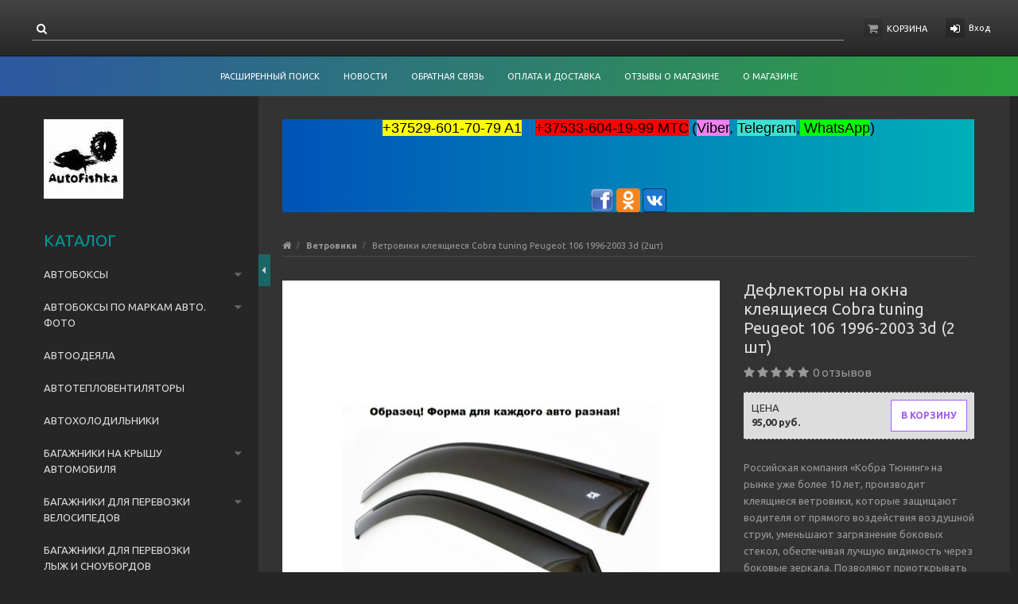

--- FILE ---
content_type: text/html; charset=UTF-8
request_url: https://autofishka.by/vetroviki/Vetroviki_kleyaschiesya_Cobra_tuning_Peugeot_106_1996-2003_3d/
body_size: 23460
content:
<!DOCTYPE html>
<html lang="ru">
    <head>
        
<title>Дефлекторы клеящиеся Peugeot 106 1996-2003 3d купить в минске</title>
<meta http-equiv="Content-Type" content="text/html; charset=utf-8">
<meta http-equiv="X-UA-Compatible" content="IE=edge">
    <meta name="generator" content="beSeller.by">
    <meta name="platform" content="beSeller.by">
    <meta name="cms" content="beSeller.by">
    <meta property="og:site_name" content="Autofishka.shop.by">
    <meta name="generator" content="beseller.by - SaaS-платформа для создания интернет-магазинов">
    <meta name="mailru-domain" content="3gJpH9TpB0GEzbIQ" />

    <meta name="keywords" content="Ветровики клеящиеся Peugeot 106 1996-2003 3d,  ветровики купить в минске, дефлекторы на окна, дефлекторы окон, купить ветровики, ветровик на окно, дефлекаторы на окна, клеящиеся дефлекторы, ветровики вставные, купить защиту на  окна, Ветровики  клеящиеся КОБРА, ветровики на двери авто, дефлекторы на">
    <meta name="description" content="Дефлектор Peugeot 106 1996-2003 3d . Ветровики на стекла купить в Минске. Доставка по РБ. Ветровики по доступным ценам на любое авто. Подберем вам дефлектор для окон 80336041999">
    <meta property="og:title" content="Дефлекторы клеящиеся Peugeot 106 1996-2003 3d купить в минске">
    <meta property="og:description" content="Дефлектор Peugeot 106 1996-2003 3d . Ветровики на стекла купить в Минске. Доставка по РБ. Ветровики по доступным ценам на любое авто. Подберем вам дефлектор для окон 80336041999">
    <meta property="og:image" content="/pics/items/1.1.3.jpg">
    <meta property="og:type" content="product:item">
    <meta property="og:url" content="https://autofishka.by/vetroviki/Vetroviki_kleyaschiesya_Cobra_tuning_Peugeot_106_1996-2003_3d/">
<meta name="viewport" content="width=device-width, initial-scale=1">
<link rel="canonical" href="https://autofishka.by/vetroviki/Vetroviki_kleyaschiesya_Cobra_tuning_Peugeot_106_1996-2003_3d/">
<link rel="stylesheet" href="/manager/template/css?f=less/user/l-reset.css">
<link rel="stylesheet" type="text/css" href="/manager/template/less?f=styles/less/theme.less&t=1739880576">
<link rel="stylesheet" href="/styles/fontawesome/css/font-awesome.min.css">
<link href="//fonts.googleapis.com/css?family=Ubuntu:400,400italic,700,700italic&subset=latin,cyrillic-ext" rel="stylesheet" type="text/css">
<script src="/js/lozad.min.js"></script>
    <link rel="shortcut icon" href="/favicon.ico?t=1558511759" type="image/x-icon">
<script src="/js/jquery-1.11.2.min.js"></script>
<script src="/manager/template/js?char=utf-8&f=jquery.cookie.js,ok-ref-parse.js,ok-main-controller.js,ok-alt-scroll.js,ok-base.js,tab.js,tooltip.js,modal.js,validate.min.js,jquery.menu-aim.js,jquery.easing.min.js,ok-menu.js,ok-viewed-products.js,ok-modifications.js,ok-menu-more.js,ok-compare.js,ok-reviews.js,ok-cart.js,ok-feedback.js,carousel.js,ok-auth.js,ok-form.js,scrollspy.js,jquery.easing.min.js,ok-findtips.js,jquery.materialripple.js,jquery.textarea_autosize.js,dropdown.js,ok-base-data-functions.js,pl-logo.js,jquery.zoom.min.js,ok-base-functions.js,jquery.simple-pagination.js,ok-subscribe.js,ok-cart-calculate.js&t=1739880576"></script>
    <!-- Yandex.Metrika counter -->
<script type="text/javascript">
(function (d, w, c) {
    (w[c] = w[c] || []).push(function() {
        try {
            w.yaCounter25081748 = new Ya.Metrika({id:25081748,
                    webvisor:true,
                    clickmap:true,
                    trackLinks:true,
                    accurateTrackBounce:true});
        } catch(e) { }
    });

    var n = d.getElementsByTagName("script")[0],
        s = d.createElement("script"),
        f = function () { n.parentNode.insertBefore(s, n); };
    s.type = "text/javascript";
    s.async = true;
    s.src = (d.location.protocol == "https:" ? "https:" : "http:") + "//mc.yandex.ru/metrika/watch.js";

    if (w.opera == "[object Opera]") {
        d.addEventListener("DOMContentLoaded", f, false);
    } else { f(); }
})(document, window, "yandex_metrika_callbacks");
</script>
<noscript><div><img src="//mc.yandex.ru/watch/25081748" style="position:absolute; left:-9999px;" alt="" /></div></noscript>
<!-- /Yandex.Metrika counter -->
    <script src="/manager/callMe/script?charset=utf8" defer></script>
<!-- Интернет-магазин создан на SaaS-платформе beseller.by -->    </head>
    <body data-tplId="38" class="-aside">
        <div class="l-site">
            <div class="l-row l-content-box">
                <input type="hidden" id="statusBadgeText" class="hidden" value="Новинка,Под заказ,день,дня,дней">
<input type="hidden" id="cartWords" value="от">
<header class="l-header">
    <div class="l-header-box">
        <section class="l-topbar-content">
            <div class="container rel">
                <div data-menu-mobile="" class="ok-menu-mobile-btn">
                    <i class="fa fa-bars"></i>
                </div>
                <div class="ok-shop-logo-box" style="display: none;">
                    <div class="ok-shop-logo">
                        <a class="ok-visual" href="/">
                            <img src="/pics/logo.jpg?t=1558375444" alt="Autofishka.shop.by" title="Autofishka.shop.by">
                        </a>
                    </div>
                </div>
                <div class="l-topbar-action">
                                            <div class="ok-shcart-box -state-disabled" data-cart-box="">
                            <button class="ok-shcart__btn ok-shcart__ico ok-btn -btn-style-alt" data-url="/shcart/"
                                    data-cart-icon="">
                                <i style="margin-left: -2px;" class="fa fa-shopping-cart"></i>
                                <sup data-cartcount="">0</sup>
                            </button>
                            <button class="ok-shcart__info" data-url="/shcart/">Корзина</button>
                            <div class="ok-shcart-popup">
                                <div class="ok-shcart -form-theme-mini">
                                    <div class="ok-shcart__cont">
                                        <div class="ok-shcart__cont-inner" data-shcart-items="">
                                            <div class="f-tac">Ваша корзина пуста</div>
                                        </div>
                                    </div>
                                    <div class="ok-shcart__footer" data-shcart-footer="" style="display: none;">
                                        <div class="ok-shcart__footer-inner">
                                            <p class="ok-shcart__total-info f-tac">
											<span>Сумма</span>
                                                <b>
                                                    <span class="ok-shcart__total" data-shcart-total=""></span>
                                                    <span data-shcart-suffix=""></span>
                                                </b>
                                            </p>
                                            <a class="ok-btn -btn-theme-action -width-full" data-gtm-id="order-send-menu" rel="nofollow"
                                               data-url="/shcart/">
                                                Оформить
                                            </a>
                                        </div>
                                    </div>
                                </div>
                            </div>
                        </div>
                                        <div class="ok-auth" data-auth="">
						<span class="ok-auth__btn" data-auth-btn="">
							<button class="ok-auth__ico ok-btn -btn-style-alt">
								<i class="fa fa-sign-in"></i>
							</button>
							<span data-auth-info="" class="ok-auth__info">Вход</span>
						</span>
                        <div class="ok-profile">
                            <ul class="ok-profile-menu" id="ok-profile-menu">
                                <li>
                                    <a class="ok-profile__href" href="/orders.xhtml" rel="nofollow">
                                        <i class="ok-profile__icon fa fa-history"></i>
                                        <span class="ok-profile__text">История заказов</span>
                                    </a>
                                </li>
                                <li>
                                    <a data-toggle="modal" data-target=".ok-modal-userinfo" class="ok-open-modal-userinfo ok-profile__href" href="#">
                                        <i class="ok-profile__icon fa fa-list-ul"></i>
                                        <span class="ok-profile__text">Личные данные</span>
                                    </a>
                                </li>
                                <li>
                                    <a data-toggle="modal" data-target=".ok-modal-address" class="ok-open-modal-address ok-profile__href" href="#">
                                        <i class="ok-profile__icon fa fa-home"></i>
                                        <span class="ok-profile__text">My addresses</span>
                                    </a>
                                </li>
                                <li>
                                    <a class="ok-profile__href" href="/user/exit/" rel="nofollow">
                                        <i class="ok-profile__icon fa fa-sign-out"></i>
                                        <span class="ok-profile__text">Выход</span>
                                    </a>
                                </li>
                            </ul>
                        </div>
                        <div class="ok-enter -form-theme-mini">
                            <ul class="-btn-together -mb-article-half" role="tablist">
                                <li href="#enter" class="ok-btn-signin -width-half active" data-toggle="tab" aria-controls="enter" role="tab"
                                    aria-expanded="true">Вход
                                </li>
                                <li href="#registration" class="ok-btn-register -width-half" data-toggle="tab" role="tab" aria-controls="registration"
                                    aria-expanded="false" data-register-url="/user/register/modal/">Регистрация
                                </li>
                                <li href="#restore" class="ok-btn-restore -width-half hidden" data-toggle="tab" role="tab" aria-controls="restore"
                                    aria-expanded="false">Восстановить
                                </li>
                            </ul>
                            <div class="tab-content">
                                <div role="tabpanel" class="tab-pane active" id="enter">
                                    <form class="ok-form" data-auth-shoplogin="" data-form-validate="login">
                                        <input type="hidden" name="_token" value="yy3GOirororiID5OjzYYoFh48GY7FDYxmnRZAPh3" autocomplete="off">
                                        <div class="ok-form-row -input-special data-input-check">
                                            <input class="form-control -state-empty require_fields" type="text" placeholder="" name="log_email">
                                            <div class="ok-label-float">Ваш email</div>
                                            <span class="-input-border"></span>
                                        </div>
                                        <div class="ok-form-row -input-special data-input-check">
											<span class="input-group">
                                                <input class="form-control -state-empty require_fields" type="password" placeholder=""
                                                       name="log_password">
                                                <div class="ok-label-float">Пароль</div>
												<span class="-input-border"></span>
												<span class="input-group-addon">
													<a class="ok-enter__restore-href" id="restore_btn">
														<span class="fa fa-support"></span>
													</a>
												</span>
											</span>
                                        </div>
                                        <div class="ok-form-row">
                                            <button class="ok-btn -btn-theme-action -width-full" data-btn-validate="login">
                                                Войти
                                            </button>
                                        </div>
                                    </form>
                                </div>
                                <div role="tabpanel" class="tab-pane" id="restore">
    <form class="ok-form" onsubmit="restore(this); return false">
        <input type="hidden" name="_token" value="yy3GOirororiID5OjzYYoFh48GY7FDYxmnRZAPh3" autocomplete="off">
        <div class="ok-form-row">
            <div class="has-success">
                <div id="restore-msg" class="help-block"></div>
            </div>
        </div>
        <div class="ok-form-row -input-special data-input-check">
            <input class="form-control -state-empty require_fields" type="text" placeholder="" name="log_email">
            <div class="ok-label-float">Ваш email</div>
            <span class="-input-border"></span>
        </div>
        <div class="ok-form-row">
            <button class="ok-btn -btn-theme-action -width-full">Воcстановить</button>
        </div>
    </form>
</div>                                <div role="tabpanel" class="tab-pane" id="registration"></div>
                            </div>
                        </div>
                        <div class="modal fade ok-modal-userinfo" tabindex="-1" role="dialog" aria-labelledby="mySmallModalLabel" aria-hidden="true">
    <div class="modal-dialog">
        <div class="modal-content">
            <button type="button" class="close" data-dismiss="modal" aria-label="Close">
                <span aria-hidden="true" class="fa fa-close"></span>
            </button>
            <p class="h3">Личные данные</p>
            <div class="ok-form-row f-size-medium">
                Здесь Вы можете указать/изменить личные данные для максимально комфортного взаимодействия с магазином.
            </div>
            <form class="ok-form" data-auth-setprofile="">
                <input type="hidden" name="_token" value="yy3GOirororiID5OjzYYoFh48GY7FDYxmnRZAPh3" autocomplete="off">
                <div class="ok-form-row -input-special data-input-check">
                    <input class="form-control -state-empty require_fields" type="password" placeholder="" name="profile_password" id="profile_password">
                    <div class="ok-label-float">Пароль</div>
                    <span class="-input-border"></span>
                </div>
                <div class="ok-form-row -input-special data-input-check">
                    <input class="form-control -state-empty" type="text" placeholder="" name="profile_email" id="profile_email" readonly="">
                    <div class="ok-label-float">Контактный e-mail</div>
                    <span class="-input-border"></span>
                </div>
                <div class="ok-form-row -input-special data-input-check">
                    <input class="form-control" type="text" placeholder="+375 (XX) XXX-XX-XX" name="profile_phone" id="profile_phone">
                    <div class="ok-label-float">Телефон</div>
                    <span class="-input-border"></span>
                </div>
                <div class="ok-form-row -input-special data-input-check">
                    <input class="form-control -state-empty" type="text" placeholder="" name="profile_surname" id="profile_surname">
                    <div class="ok-label-float">Фамилия</div>
                    <span class="-input-border"></span>
                </div>
                <div class="ok-form-row -input-special data-input-check">
                    <input class="form-control -state-empty" type="text" placeholder="" name="profile_name" id="profile_name">
                    <div class="ok-label-float">Имя</div>
                    <span class="-input-border"></span>
                </div>
                <div class="ok-form-row -input-special data-input-check">
                    <input class="form-control -state-empty" type="text" placeholder="" name="profile_patronym" id="profile_patronym">
                    <div class="ok-label-float">Отчество</div>
                    <span class="-input-border"></span>
                </div>
                <div class="has-error">
                    <div class="ok-error help-block"></div>
                </div>
                <div class="-mt-article">
                    <button class="ok-btn -btn-theme-action -width-full">Изменить</button>
                </div>
            </form>
        </div>
    </div>
</div>                        <div class="modal fade ok-modal-address" tabindex="-1" role="dialog" aria-labelledby="mySmallModalLabel" aria-hidden="true">
                        </div>
                    </div>
                </div>
                <div class="ok-search-box col-lg-6 col-md-6">
                    <div class="input-group">
						<span class="input-group-addon">
							<a class="ok-search-btn ok-btn -btn-style-alt" href="">
								<i class="fa fa-search"></i>
							</a>
						</span>
                        <input class="form-control ok-search-input -state-empty" autocomplete="off" data-findtips="" type="text" id="findtext"
                               name="findtext" data-status="off">
                    </div>
                    <div class="ok-find-tips-wrapper" style="display: none;">
                        <div id="findTips" class="ok-find-tips"></div>
                        <div class="clearfix"></div>
                    </div>
                </div>
            </div>
        </section>
        <div class="l-topbar hidden-sm hidden-xs">
            <div class="container">
                <div class="row">
                    <nav class="ok-menu-top">
                        <ul style="overflow: visible;">
                            
                                                <li class="ok-menu-top__li">
        <a class="ok-menu-top__href" href="/find/">
            <span class="ok-menu-top__text">Расширенный поиск</span>
        </a>
    </li>

                                                    <li class="ok-menu-top__li">
        <a class="ok-menu-top__href" href="/news/">
            <span class="ok-menu-top__text">Новости</span>
        </a>
    </li>

                                            <li class="ok-menu-top__li">
        <a class="ok-menu-top__href" href="/feedback.xhtml">
            <span class="ok-menu-top__text">Обратная связь</span>
        </a>
    </li>

                                            <li class="ok-menu-top__li">
        <a class="ok-menu-top__href" href="/delivery.xhtml">
            <span class="ok-menu-top__text">Оплата и доставка</span>
        </a>
    </li>

                                            <li class="ok-menu-top__li">
        <a class="ok-menu-top__href" href="/reviews.xhtml">
            <span class="ok-menu-top__text">Отзывы о магазине</span>
        </a>
    </li>

                                            <li class="ok-menu-top__li">
        <a class="ok-menu-top__href" href="/info.xhtml">
            <span class="ok-menu-top__text">О магазине</span>
        </a>
    </li>

                            </ul>
                        <input type="hidden" name="moreElhtmlText" value="Еще...">
                    </nav>
                </div>
            </div>
        </div>
    </div>
</header>
                                        <main class="l-main container">
        <div class="row l-main-cont">
            <aside class="col-md-3 l-aside">
        <div class="ok-menu-mobile -mb-article">
        <div class="f-title-special -bg-alt">
            <span class="f-title-special__text">Меню</span>
        </div>
        <ul>
            
                                                <li class="ok-menu-top__li">
        <a class="ok-menu-top__href" href="/find/">
            <span class="ok-menu-top__text">Расширенный поиск</span>
        </a>
    </li>

                                                    <li class="ok-menu-top__li">
        <a class="ok-menu-top__href" href="/news/">
            <span class="ok-menu-top__text">Новости</span>
        </a>
    </li>

                                            <li class="ok-menu-top__li">
        <a class="ok-menu-top__href" href="/feedback.xhtml">
            <span class="ok-menu-top__text">Обратная связь</span>
        </a>
    </li>

                                            <li class="ok-menu-top__li">
        <a class="ok-menu-top__href" href="/delivery.xhtml">
            <span class="ok-menu-top__text">Оплата и доставка</span>
        </a>
    </li>

                                            <li class="ok-menu-top__li">
        <a class="ok-menu-top__href" href="/reviews.xhtml">
            <span class="ok-menu-top__text">Отзывы о магазине</span>
        </a>
    </li>

                                            <li class="ok-menu-top__li">
        <a class="ok-menu-top__href" href="/info.xhtml">
            <span class="ok-menu-top__text">О магазине</span>
        </a>
    </li>

            </ul>
    </div>
    <article class="l-article ok-catalog -mb-article" data-float-box="" style="">
        <div class="f-title-special -bg-alt">
            <span class="f-title-special__text">КАТАЛОГ</span>
        </div>
        <nav data-float-max-height="" class="ok-menu">
            <div class="ok-menu__content">
                                                                                                                                                                                                                                                                                                                                                                                                                        <div class="ok-menu__first-lvl data-menu__nav ">
                                                    <i class="ok-menu__action data-menu__action"></i>
                                                <a class="ok-menu__first-lvl-el" href="/avtomobilnye_boksy/">Автобоксы </a>
                                                    <div class="ok-menu__second-lvl-list data-menu__list" style="">
                                                                                                                                                                                                                            <div class="ok-menu__second-lvl">
                                        <a class="ok-menu__second-lvl-el "
                                           href="/avtomobilnye_boksy/avtomobilnye-boksy-evrodetal-rossiya/">Автомобильные боксы Евродеталь </a>
                                    </div>
                                                                                                                                                                                                                            <div class="ok-menu__second-lvl">
                                        <a class="ok-menu__second-lvl-el "
                                           href="/avtomobilnye_boksy/Avtomobilnye_boksy_LUX/">Автомобильные боксы LUX</a>
                                    </div>
                                                                                                                                                                                                                            <div class="ok-menu__second-lvl">
                                        <a class="ok-menu__second-lvl-el "
                                           href="/avtomobilnye_boksy/Avtomobilnye_boksy_MaxBox/">Автомобильные боксы MaxBox</a>
                                    </div>
                                                                                                                                                                                                                            <div class="ok-menu__second-lvl">
                                        <a class="ok-menu__second-lvl-el "
                                           href="/avtomobilnye_boksy/avtomobilnye_boksy_drugih_proizvoliteley/">Автомобильные боксы Modula и др.</a>
                                    </div>
                                                                                                                                                                                                                            <div class="ok-menu__second-lvl">
                                        <a class="ok-menu__second-lvl-el "
                                           href="/avtomobilnye_boksy/Avtomobilnye_boksy_Sotra_Kitay_/">Автомобильные боксы Sotra </a>
                                    </div>
                                                                                                                                                                                                                            <div class="ok-menu__second-lvl">
                                        <a class="ok-menu__second-lvl-el "
                                           href="/avtomobilnye_boksy/avtomobilnye_boksy_thule_shveciya_/">Автомобильные боксы THULE </a>
                                    </div>
                                                            </div>
                                            </div>
                                                                                                                                                                                                                                                                                                                                                                                                                                                                                                                                                                                                                                                                                                                                                                                                                                                                                                                                                                                                                                                                                                                                                                                                                                                                                                                                                                                                                                                                                                                                                                                                                                                                                                                                                                                                <div class="ok-menu__first-lvl data-menu__nav ">
                                                    <i class="ok-menu__action data-menu__action"></i>
                                                <a class="ok-menu__first-lvl-el" href="/Avtoboksy_po_markam_avto_FOTO/">Автобоксы по маркам авто. ФОТО</a>
                                                    <div class="ok-menu__second-lvl-list data-menu__list" style="">
                                                                                                                                                                                                                            <div class="ok-menu__second-lvl">
                                        <a class="ok-menu__second-lvl-el "
                                           href="/Avtoboksy_po_markam_avto_FOTO/Avtoboksy_dlya_Audi/">Audi</a>
                                    </div>
                                                                                                                                                                                                                            <div class="ok-menu__second-lvl">
                                        <a class="ok-menu__second-lvl-el "
                                           href="/Avtoboksy_po_markam_avto_FOTO/Avtoboksy_dlya_BMW2/">BMW</a>
                                    </div>
                                                                                                                                                                                                                            <div class="ok-menu__second-lvl">
                                        <a class="ok-menu__second-lvl-el "
                                           href="/Avtoboksy_po_markam_avto_FOTO/Avtoboksy_dlya_BYD/">BYD</a>
                                    </div>
                                                                                                                                                                                                                            <div class="ok-menu__second-lvl">
                                        <a class="ok-menu__second-lvl-el "
                                           href="/Avtoboksy_po_markam_avto_FOTO/Avtoboksy_dlya_Chevrolet/">Chevrolet</a>
                                    </div>
                                                                                                                                                                                                                            <div class="ok-menu__second-lvl">
                                        <a class="ok-menu__second-lvl-el "
                                           href="/Avtoboksy_po_markam_avto_FOTO/Avtoboksy_dlya_Citroen/">Citroen </a>
                                    </div>
                                                                                                                                                                                                                            <div class="ok-menu__second-lvl">
                                        <a class="ok-menu__second-lvl-el "
                                           href="/Avtoboksy_po_markam_avto_FOTO/Avtoboksy_dlya_Exeed/">Exeed</a>
                                    </div>
                                                                                                                                                                                                                            <div class="ok-menu__second-lvl">
                                        <a class="ok-menu__second-lvl-el "
                                           href="/Avtoboksy_po_markam_avto_FOTO/Avtoboksy_dlya_Ford/">Ford</a>
                                    </div>
                                                                                                                                                                                                                            <div class="ok-menu__second-lvl">
                                        <a class="ok-menu__second-lvl-el "
                                           href="/Avtoboksy_po_markam_avto_FOTO/Avtoboksy_dlya_Geely2/">Geely</a>
                                    </div>
                                                                                                                                                                                                                            <div class="ok-menu__second-lvl">
                                        <a class="ok-menu__second-lvl-el "
                                           href="/Avtoboksy_po_markam_avto_FOTO/Avtoboksy_dlya_GMC/">GMC</a>
                                    </div>
                                                                                                                                                                                                                            <div class="ok-menu__second-lvl">
                                        <a class="ok-menu__second-lvl-el "
                                           href="/Avtoboksy_po_markam_avto_FOTO/Avtoboksy_dlya_Haval/">Haval</a>
                                    </div>
                                                                                                                                                                                                                            <div class="ok-menu__second-lvl">
                                        <a class="ok-menu__second-lvl-el "
                                           href="/Avtoboksy_po_markam_avto_FOTO/Avtoboksy_dlya_Honda/">Honda</a>
                                    </div>
                                                                                                                                                                                                                            <div class="ok-menu__second-lvl">
                                        <a class="ok-menu__second-lvl-el "
                                           href="/Avtoboksy_po_markam_avto_FOTO/Avtoboksy_dlya_Hyundai/">Hyundai</a>
                                    </div>
                                                                                                                                                                                                                            <div class="ok-menu__second-lvl">
                                        <a class="ok-menu__second-lvl-el "
                                           href="/Avtoboksy_po_markam_avto_FOTO/Avtoboksy_dlya_Jeep/">Jeep</a>
                                    </div>
                                                                                                                                                                                                                            <div class="ok-menu__second-lvl">
                                        <a class="ok-menu__second-lvl-el "
                                           href="/Avtoboksy_po_markam_avto_FOTO/Avtoboksy_dlya_JAC/">JAC</a>
                                    </div>
                                                                                                                                                                                                                            <div class="ok-menu__second-lvl">
                                        <a class="ok-menu__second-lvl-el "
                                           href="/Avtoboksy_po_markam_avto_FOTO/Avtoboksy_dlya_Jaguar/">Jaguar</a>
                                    </div>
                                                                                                                                                                                                                            <div class="ok-menu__second-lvl">
                                        <a class="ok-menu__second-lvl-el "
                                           href="/Avtoboksy_po_markam_avto_FOTO/Avtoboksy_dlya_Infiniti/">Infiniti</a>
                                    </div>
                                                                                                                                                                                                                            <div class="ok-menu__second-lvl">
                                        <a class="ok-menu__second-lvl-el "
                                           href="/Avtoboksy_po_markam_avto_FOTO/Avtoboksy_dlya_Kia/">Kia</a>
                                    </div>
                                                                                                                                                                                                                            <div class="ok-menu__second-lvl">
                                        <a class="ok-menu__second-lvl-el "
                                           href="/Avtoboksy_po_markam_avto_FOTO/Avtoboksy_dlya_Lada/">Lada </a>
                                    </div>
                                                                                                                                                                                                                            <div class="ok-menu__second-lvl">
                                        <a class="ok-menu__second-lvl-el "
                                           href="/Avtoboksy_po_markam_avto_FOTO/Avtoboksy_dlya_Mazda/">Mazda</a>
                                    </div>
                                                                                                                                                                                                                            <div class="ok-menu__second-lvl">
                                        <a class="ok-menu__second-lvl-el "
                                           href="/Avtoboksy_po_markam_avto_FOTO/Avtoboksy_dlya_Mercedes/">Mercedes</a>
                                    </div>
                                                                                                                                                                                                                            <div class="ok-menu__second-lvl">
                                        <a class="ok-menu__second-lvl-el "
                                           href="/Avtoboksy_po_markam_avto_FOTO/Avtoboksy_dlya_Mitsubishi/">Mitsubishi</a>
                                    </div>
                                                                                                                                                                                                                            <div class="ok-menu__second-lvl">
                                        <a class="ok-menu__second-lvl-el "
                                           href="/Avtoboksy_po_markam_avto_FOTO/Avtoboksy_dlya_Nissan/">Nissan</a>
                                    </div>
                                                                                                                                                                                                                            <div class="ok-menu__second-lvl">
                                        <a class="ok-menu__second-lvl-el "
                                           href="/Avtoboksy_po_markam_avto_FOTO/Avtoboksy_dlya_Niva/">Niva</a>
                                    </div>
                                                                                                                                                                                                                            <div class="ok-menu__second-lvl">
                                        <a class="ok-menu__second-lvl-el "
                                           href="/Avtoboksy_po_markam_avto_FOTO/Avtoboksy_dlya_Opel/">Opel</a>
                                    </div>
                                                                                                                                                                                                                            <div class="ok-menu__second-lvl">
                                        <a class="ok-menu__second-lvl-el "
                                           href="/Avtoboksy_po_markam_avto_FOTO/Avtoboksy_dlya_Peugeot/">Peugeot</a>
                                    </div>
                                                                                                                                                                                                                            <div class="ok-menu__second-lvl">
                                        <a class="ok-menu__second-lvl-el "
                                           href="/Avtoboksy_po_markam_avto_FOTO/Avtoboksy_dlya_Porsche/">Porsche</a>
                                    </div>
                                                                                                                                                                                                                            <div class="ok-menu__second-lvl">
                                        <a class="ok-menu__second-lvl-el "
                                           href="/Avtoboksy_po_markam_avto_FOTO/Avtoboksy_dlya_Renault/">Renault</a>
                                    </div>
                                                                                                                                                                                                                            <div class="ok-menu__second-lvl">
                                        <a class="ok-menu__second-lvl-el "
                                           href="/Avtoboksy_po_markam_avto_FOTO/Skoda4/">Skoda</a>
                                    </div>
                                                                                                                                                                                                                            <div class="ok-menu__second-lvl">
                                        <a class="ok-menu__second-lvl-el "
                                           href="/Avtoboksy_po_markam_avto_FOTO/Avtoboksy_dlya_Subaru/">Subaru</a>
                                    </div>
                                                                                                                                                                                                                            <div class="ok-menu__second-lvl">
                                        <a class="ok-menu__second-lvl-el "
                                           href="/Avtoboksy_po_markam_avto_FOTO/Avtoboksy_dlya_Suzuki/">Suzuki</a>
                                    </div>
                                                                                                                                                                                                                            <div class="ok-menu__second-lvl">
                                        <a class="ok-menu__second-lvl-el "
                                           href="/Avtoboksy_po_markam_avto_FOTO/Avtoboksy_dlya_Tesla/">Tesla</a>
                                    </div>
                                                                                                                                                                                                                            <div class="ok-menu__second-lvl">
                                        <a class="ok-menu__second-lvl-el "
                                           href="/Avtoboksy_po_markam_avto_FOTO/Avtoboksy_dlya_Toyota/">Toyota</a>
                                    </div>
                                                                                                                                                                                                                            <div class="ok-menu__second-lvl">
                                        <a class="ok-menu__second-lvl-el "
                                           href="/Avtoboksy_po_markam_avto_FOTO/Avtoboksy_dlya_UAZ/">UAZ</a>
                                    </div>
                                                                                                                                                                                                                            <div class="ok-menu__second-lvl">
                                        <a class="ok-menu__second-lvl-el "
                                           href="/Avtoboksy_po_markam_avto_FOTO/Avtoboksy_Volkswagen/">Volkswagen</a>
                                    </div>
                                                                                                                                                                                                                            <div class="ok-menu__second-lvl">
                                        <a class="ok-menu__second-lvl-el "
                                           href="/Avtoboksy_po_markam_avto_FOTO/Avtoboksy_dlya_Volvo/">Volvo</a>
                                    </div>
                                                                                                                                                                                                                            <div class="ok-menu__second-lvl">
                                        <a class="ok-menu__second-lvl-el "
                                           href="/Avtoboksy_po_markam_avto_FOTO/Avtoboksy_dlya_Voyah/">Voyah</a>
                                    </div>
                                                            </div>
                                            </div>
                                                                                                                                                <div class="ok-menu__first-lvl data-menu__nav ">
                                                <a class="ok-menu__first-lvl-el" href="/Avtoodeyala/">Автоодеяла</a>
                                            </div>
                                                                                                                                                <div class="ok-menu__first-lvl data-menu__nav ">
                                                <a class="ok-menu__first-lvl-el" href="/Avtomobilnyy_teploventilyator/">Автотепловентиляторы</a>
                                            </div>
                                                                                                                                                <div class="ok-menu__first-lvl data-menu__nav ">
                                                <a class="ok-menu__first-lvl-el" href="/avtoholodilnik/">Автохолодильники</a>
                                            </div>
                                                                                                                                                                                                                                                                                                                                                                                                                                                                                                                                                                                                                                                                                                                                                                                                                                                                                <div class="ok-menu__first-lvl data-menu__nav ">
                                                    <i class="ok-menu__action data-menu__action"></i>
                                                <a class="ok-menu__first-lvl-el" href="/car-bagaznik/">Багажники на крышу автомобиля</a>
                                                    <div class="ok-menu__second-lvl-list data-menu__list" style="">
                                                                                                                                                                                                                            <div class="ok-menu__second-lvl">
                                        <a class="ok-menu__second-lvl-el "
                                           href="/car-bagaznik/Bagazhnik_na_reylingi/">Багажники на рейлинги</a>
                                    </div>
                                                                                                                                                                                                                            <div class="ok-menu__second-lvl">
                                        <a class="ok-menu__second-lvl-el "
                                           href="/car-bagaznik/Bagazhnik_dlya_gladkoy_kryshi_avtomobilya/">Багажники для гладкой крыши</a>
                                    </div>
                                                                                                                                                                                                                            <div class="ok-menu__second-lvl">
                                        <a class="ok-menu__second-lvl-el "
                                           href="/car-bagaznik/Bagazhnik_v_shtatnye_mesta/">Багажники в штатные места</a>
                                    </div>
                                                                                                                                                                                                                            <div class="ok-menu__second-lvl">
                                        <a class="ok-menu__second-lvl-el "
                                           href="/car-bagaznik/Bagazhnik_na_vodostoki/">Багажники на водостоки</a>
                                    </div>
                                                                                                                                                                                                                            <div class="ok-menu__second-lvl">
                                        <a class="ok-menu__second-lvl-el "
                                           href="/car-bagaznik/bagazhnik_dlya_velosipeda/">Багажники для велосипедов</a>
                                    </div>
                                                                                                                                                                                                                            <div class="ok-menu__second-lvl">
                                        <a class="ok-menu__second-lvl-el "
                                           href="/car-bagaznik/Bagazhniki_dlya_perevozki_lyzh/">Багажники для лыж</a>
                                    </div>
                                                                                                                                                                                                                            <div class="ok-menu__second-lvl">
                                        <a class="ok-menu__second-lvl-el "
                                           href="/car-bagaznik/bagazhnik_dlya_serfingovoy_doski_i_baydarok/">Багажные крепления для серфинговой доски и байдарок</a>
                                    </div>
                                                                                                                                                                                                                            <div class="ok-menu__second-lvl">
                                        <a class="ok-menu__second-lvl-el "
                                           href="/car-bagaznik/Dopolnitelnye_bagazhnye_krepleniya_dlya_gruza/">Дополнительные багажные крепления</a>
                                    </div>
                                                                                                                                                                                                                            <div class="ok-menu__second-lvl">
                                        <a class="ok-menu__second-lvl-el "
                                           href="/car-bagaznik/Bagazhnik_dlya_Renault_Duster_s_2015/">Багажники для Renault Duster </a>
                                    </div>
                                                                                                                                                                                                                            <div class="ok-menu__second-lvl">
                                        <a class="ok-menu__second-lvl-el "
                                           href="/car-bagaznik/bagazhnik_amos/">Багажники AMOS (Польша)</a>
                                    </div>
                                                                                                                                                                                                                            <div class="ok-menu__second-lvl">
                                        <a class="ok-menu__second-lvl-el "
                                           href="/car-bagaznik/Bagazhnik_atlant_lux/">Багажники ED, LUX, Атлант (Россия)</a>
                                    </div>
                                                                                                                                                                                                                            <div class="ok-menu__second-lvl">
                                        <a class="ok-menu__second-lvl-el "
                                           href="/car-bagaznik/Bagazhniki_dlya_obychnyh_relingov_LUX_HANTER/">Багажники LUX HUNTER, LUX BRIDGE (Россия)</a>
                                    </div>
                                                                                                                                                                                                                            <div class="ok-menu__second-lvl">
                                        <a class="ok-menu__second-lvl-el "
                                           href="/car-bagaznik/Bagazhniki_Modula_Italiya_/">Багажники MODULA (Италия)</a>
                                    </div>
                                                                                                                                                                                                                            <div class="ok-menu__second-lvl">
                                        <a class="ok-menu__second-lvl-el "
                                           href="/car-bagaznik/Bagazhniki_TURTLE/">Багажники TURTLE (Турция)</a>
                                    </div>
                                                                                                                                                                                                                            <div class="ok-menu__second-lvl">
                                        <a class="ok-menu__second-lvl-el "
                                           href="/car-bagaznik/bagazhniki_thule_shveciya_/">Багажники THULE (Швеция)</a>
                                    </div>
                                                                                                                                                                                                                            <div class="ok-menu__second-lvl">
                                        <a class="ok-menu__second-lvl-el "
                                           href="/car-bagaznik/bagazhniki_automaxi_supra_franciya_/">Багажники AUTOMAXI/SUPRA (Франция)</a>
                                    </div>
                                                            </div>
                                            </div>
                                                                                                                                                                                                                                                                                                                                                                            <div class="ok-menu__first-lvl data-menu__nav ">
                                                    <i class="ok-menu__action data-menu__action"></i>
                                                <a class="ok-menu__first-lvl-el" href="/velobagazhniki/">Багажники для перевозки велосипедов</a>
                                                    <div class="ok-menu__second-lvl-list data-menu__list" style="">
                                                                                                                                                                                                                            <div class="ok-menu__second-lvl">
                                        <a class="ok-menu__second-lvl-el "
                                           href="/velobagazhniki/Velobagazhnik_na_kryshu_avtomobilya/">на крышу</a>
                                    </div>
                                                                                                                                                                                                                            <div class="ok-menu__second-lvl">
                                        <a class="ok-menu__second-lvl-el "
                                           href="/velobagazhniki/Kreplenie_dlya_perevozki_velosipeda_na_farkop/">на фаркоп</a>
                                    </div>
                                                                                                                                                                                                                            <div class="ok-menu__second-lvl">
                                        <a class="ok-menu__second-lvl-el "
                                           href="/velobagazhniki/Kreplenie_dlya_velosipeda/">на заднюю дверь</a>
                                    </div>
                                                                                                                                                                                                                            <div class="ok-menu__second-lvl">
                                        <a class="ok-menu__second-lvl-el "
                                           href="/velobagazhniki/Velobagazhnik_na_zapasnoe_koleso/">на запасное колесо</a>
                                    </div>
                                                                                                                                                                                                                            <div class="ok-menu__second-lvl">
                                        <a class="ok-menu__second-lvl-el "
                                           href="/velobagazhniki/velobagazhnik-thule/">велобагажники Thule</a>
                                    </div>
                                                            </div>
                                            </div>
                                                                                                                                                <div class="ok-menu__first-lvl data-menu__nav ">
                                                <a class="ok-menu__first-lvl-el" href="/Bagazhnik_dlya_lyzh/">Багажники для перевозки лыж и сноубордов</a>
                                            </div>
                                                                                                                                                                                                                                                                                                                                                                                                                                                                                                                                                                                                                                                                                                                                                                                                                                                                                                                                                                                                                                                                                                                                                                                                                                                                                                                                                                                                                                                                                                                                                                                                                                                                                                                                                                                                                                                                                                                                                                                                                                                                        <div class="ok-menu__first-lvl data-menu__nav ">
                                                    <i class="ok-menu__action data-menu__action"></i>
                                                <a class="ok-menu__first-lvl-el" href="/vetroviki/">Ветровики</a>
                                                    <div class="ok-menu__second-lvl-list data-menu__list" style="">
                                                                                                                                                                                                                            <div class="ok-menu__second-lvl">
                                        <a class="ok-menu__second-lvl-el "
                                           href="/vetroviki/acura/">   Acura</a>
                                    </div>
                                                                                                                                                                                                                            <div class="ok-menu__second-lvl">
                                        <a class="ok-menu__second-lvl-el "
                                           href="/vetroviki/alfa_romeo5/">   Alfa Romeo</a>
                                    </div>
                                                                                                                                                                                                                            <div class="ok-menu__second-lvl">
                                        <a class="ok-menu__second-lvl-el "
                                           href="/vetroviki/audi/">   Audi</a>
                                    </div>
                                                                                                                                                                                                                            <div class="ok-menu__second-lvl">
                                        <a class="ok-menu__second-lvl-el "
                                           href="/vetroviki/bmw/">   BMW</a>
                                    </div>
                                                                                                                                                                                                                            <div class="ok-menu__second-lvl">
                                        <a class="ok-menu__second-lvl-el "
                                           href="/vetroviki/chevrolet/">   Chevrolet</a>
                                    </div>
                                                                                                                                                                                                                            <div class="ok-menu__second-lvl">
                                        <a class="ok-menu__second-lvl-el "
                                           href="/vetroviki/chrysler/">   Chrysler</a>
                                    </div>
                                                                                                                                                                                                                            <div class="ok-menu__second-lvl">
                                        <a class="ok-menu__second-lvl-el "
                                           href="/vetroviki/citroen/">   Citroen</a>
                                    </div>
                                                                                                                                                                                                                            <div class="ok-menu__second-lvl">
                                        <a class="ok-menu__second-lvl-el "
                                           href="/vetroviki/daewoo/">   Daewoo</a>
                                    </div>
                                                                                                                                                                                                                            <div class="ok-menu__second-lvl">
                                        <a class="ok-menu__second-lvl-el "
                                           href="/vetroviki/dodge/">   Dodge</a>
                                    </div>
                                                                                                                                                                                                                            <div class="ok-menu__second-lvl">
                                        <a class="ok-menu__second-lvl-el "
                                           href="/vetroviki/fiat/">   Fiat</a>
                                    </div>
                                                                                                                                                                                                                            <div class="ok-menu__second-lvl">
                                        <a class="ok-menu__second-lvl-el "
                                           href="/vetroviki/ford/">   Ford</a>
                                    </div>
                                                                                                                                                                                                                            <div class="ok-menu__second-lvl">
                                        <a class="ok-menu__second-lvl-el "
                                           href="/vetroviki/geely-3/">   Geely</a>
                                    </div>
                                                                                                                                                                                                                            <div class="ok-menu__second-lvl">
                                        <a class="ok-menu__second-lvl-el "
                                           href="/vetroviki/great_wall/">   Great Wall</a>
                                    </div>
                                                                                                                                                                                                                            <div class="ok-menu__second-lvl">
                                        <a class="ok-menu__second-lvl-el "
                                           href="/vetroviki/honda/">   Honda</a>
                                    </div>
                                                                                                                                                                                                                            <div class="ok-menu__second-lvl">
                                        <a class="ok-menu__second-lvl-el "
                                           href="/vetroviki/hummer/">   Hummer</a>
                                    </div>
                                                                                                                                                                                                                            <div class="ok-menu__second-lvl">
                                        <a class="ok-menu__second-lvl-el "
                                           href="/vetroviki/hyundai/">   Hyundai</a>
                                    </div>
                                                                                                                                                                                                                            <div class="ok-menu__second-lvl">
                                        <a class="ok-menu__second-lvl-el "
                                           href="/vetroviki/iveco2/">   Iveco</a>
                                    </div>
                                                                                                                                                                                                                            <div class="ok-menu__second-lvl">
                                        <a class="ok-menu__second-lvl-el "
                                           href="/vetroviki/infiniti/">   Infiniti</a>
                                    </div>
                                                                                                                                                                                                                            <div class="ok-menu__second-lvl">
                                        <a class="ok-menu__second-lvl-el "
                                           href="/vetroviki/jeep/">   Jeep</a>
                                    </div>
                                                                                                                                                                                                                            <div class="ok-menu__second-lvl">
                                        <a class="ok-menu__second-lvl-el "
                                           href="/vetroviki/kia/">   Kia</a>
                                    </div>
                                                                                                                                                                                                                            <div class="ok-menu__second-lvl">
                                        <a class="ok-menu__second-lvl-el "
                                           href="/vetroviki/lada/">   Lada</a>
                                    </div>
                                                                                                                                                                                                                            <div class="ok-menu__second-lvl">
                                        <a class="ok-menu__second-lvl-el "
                                           href="/vetroviki/land_rover/">   Land rover</a>
                                    </div>
                                                                                                                                                                                                                            <div class="ok-menu__second-lvl">
                                        <a class="ok-menu__second-lvl-el "
                                           href="/vetroviki/lexus/">   Lexus</a>
                                    </div>
                                                                                                                                                                                                                            <div class="ok-menu__second-lvl">
                                        <a class="ok-menu__second-lvl-el "
                                           href="/vetroviki/lincoln/">   Lincoln</a>
                                    </div>
                                                                                                                                                                                                                            <div class="ok-menu__second-lvl">
                                        <a class="ok-menu__second-lvl-el "
                                           href="/vetroviki/mazda/">   Mazda</a>
                                    </div>
                                                                                                                                                                                                                            <div class="ok-menu__second-lvl">
                                        <a class="ok-menu__second-lvl-el "
                                           href="/vetroviki/mercedes/">   Mercedes</a>
                                    </div>
                                                                                                                                                                                                                            <div class="ok-menu__second-lvl">
                                        <a class="ok-menu__second-lvl-el "
                                           href="/vetroviki/mitsubishi/">   Mitsubishi</a>
                                    </div>
                                                                                                                                                                                                                            <div class="ok-menu__second-lvl">
                                        <a class="ok-menu__second-lvl-el "
                                           href="/vetroviki/nissan/">   Nissan</a>
                                    </div>
                                                                                                                                                                                                                            <div class="ok-menu__second-lvl">
                                        <a class="ok-menu__second-lvl-el "
                                           href="/vetroviki/opel/">   Opel</a>
                                    </div>
                                                                                                                                                                                                                            <div class="ok-menu__second-lvl">
                                        <a class="ok-menu__second-lvl-el "
                                           href="/vetroviki/peugeot/">   Peugeot</a>
                                    </div>
                                                                                                                                                                                                                            <div class="ok-menu__second-lvl">
                                        <a class="ok-menu__second-lvl-el "
                                           href="/vetroviki/pontiac/">   Pontiac</a>
                                    </div>
                                                                                                                                                                                                                            <div class="ok-menu__second-lvl">
                                        <a class="ok-menu__second-lvl-el "
                                           href="/vetroviki/renault/">   Renault</a>
                                    </div>
                                                                                                                                                                                                                            <div class="ok-menu__second-lvl">
                                        <a class="ok-menu__second-lvl-el "
                                           href="/vetroviki/rover/">   Rover</a>
                                    </div>
                                                                                                                                                                                                                            <div class="ok-menu__second-lvl">
                                        <a class="ok-menu__second-lvl-el "
                                           href="/vetroviki/saab/">   Saab</a>
                                    </div>
                                                                                                                                                                                                                            <div class="ok-menu__second-lvl">
                                        <a class="ok-menu__second-lvl-el "
                                           href="/vetroviki/seat/">   Seat</a>
                                    </div>
                                                                                                                                                                                                                            <div class="ok-menu__second-lvl">
                                        <a class="ok-menu__second-lvl-el "
                                           href="/vetroviki/skoda/">   Skoda</a>
                                    </div>
                                                                                                                                                                                                                            <div class="ok-menu__second-lvl">
                                        <a class="ok-menu__second-lvl-el "
                                           href="/vetroviki/ssangyong/">   Ssangyong</a>
                                    </div>
                                                                                                                                                                                                                            <div class="ok-menu__second-lvl">
                                        <a class="ok-menu__second-lvl-el "
                                           href="/vetroviki/subaru/">   Subaru</a>
                                    </div>
                                                                                                                                                                                                                            <div class="ok-menu__second-lvl">
                                        <a class="ok-menu__second-lvl-el "
                                           href="/vetroviki/suzuki/">   Suzuki</a>
                                    </div>
                                                                                                                                                                                                                            <div class="ok-menu__second-lvl">
                                        <a class="ok-menu__second-lvl-el "
                                           href="/vetroviki/toyota/">   Toyota</a>
                                    </div>
                                                                                                                                                                                                                            <div class="ok-menu__second-lvl">
                                        <a class="ok-menu__second-lvl-el "
                                           href="/vetroviki/volvo/">   Volvo</a>
                                    </div>
                                                                                                                                                                                                                            <div class="ok-menu__second-lvl">
                                        <a class="ok-menu__second-lvl-el "
                                           href="/vetroviki/volkswagen/">   Volkswagen</a>
                                    </div>
                                                            </div>
                                            </div>
                                                                                                                                                                                                                                                                                                                                                                                                                                                                                                                                                                                                                                                                                                                                                                                                                                                                                                                                                                                                                                                                                                                                                                                                                                                                                                                                                                                                                                                                                                                                                                                                                                                                                                                                                                                                                                                                                                                                                                                                                                                                                                                    <div class="ok-menu__first-lvl data-menu__nav ">
                                                    <i class="ok-menu__action data-menu__action"></i>
                                                <a class="ok-menu__first-lvl-el" href="/deflektory_kapota/">Дефлекторы капота</a>
                                                    <div class="ok-menu__second-lvl-list data-menu__list" style="">
                                                                                                                                                                                                                            <div class="ok-menu__second-lvl">
                                        <a class="ok-menu__second-lvl-el "
                                           href="/deflektory_kapota/acura2/">   Acura</a>
                                    </div>
                                                                                                                                                                                                                            <div class="ok-menu__second-lvl">
                                        <a class="ok-menu__second-lvl-el "
                                           href="/deflektory_kapota/audi2/">   Audi </a>
                                    </div>
                                                                                                                                                                                                                            <div class="ok-menu__second-lvl">
                                        <a class="ok-menu__second-lvl-el "
                                           href="/deflektory_kapota/bmw2/">   BMW</a>
                                    </div>
                                                                                                                                                                                                                            <div class="ok-menu__second-lvl">
                                        <a class="ok-menu__second-lvl-el "
                                           href="/deflektory_kapota/chery-2/">   Chery</a>
                                    </div>
                                                                                                                                                                                                                            <div class="ok-menu__second-lvl">
                                        <a class="ok-menu__second-lvl-el "
                                           href="/deflektory_kapota/chevrolet2/">   Chevrolet</a>
                                    </div>
                                                                                                                                                                                                                            <div class="ok-menu__second-lvl">
                                        <a class="ok-menu__second-lvl-el "
                                           href="/deflektory_kapota/chrysler2/">   Chrysler</a>
                                    </div>
                                                                                                                                                                                                                            <div class="ok-menu__second-lvl">
                                        <a class="ok-menu__second-lvl-el "
                                           href="/deflektory_kapota/citroen2/">   Citroen</a>
                                    </div>
                                                                                                                                                                                                                            <div class="ok-menu__second-lvl">
                                        <a class="ok-menu__second-lvl-el "
                                           href="/deflektory_kapota/dacia-2/">   Dacia</a>
                                    </div>
                                                                                                                                                                                                                            <div class="ok-menu__second-lvl">
                                        <a class="ok-menu__second-lvl-el "
                                           href="/deflektory_kapota/datsun/">   Datsun</a>
                                    </div>
                                                                                                                                                                                                                            <div class="ok-menu__second-lvl">
                                        <a class="ok-menu__second-lvl-el "
                                           href="/deflektory_kapota/daewoo2/">   Daewoo</a>
                                    </div>
                                                                                                                                                                                                                            <div class="ok-menu__second-lvl">
                                        <a class="ok-menu__second-lvl-el "
                                           href="/deflektory_kapota/dodge2/">   Dodge</a>
                                    </div>
                                                                                                                                                                                                                            <div class="ok-menu__second-lvl">
                                        <a class="ok-menu__second-lvl-el "
                                           href="/deflektory_kapota/fiat2/">   Fiat</a>
                                    </div>
                                                                                                                                                                                                                            <div class="ok-menu__second-lvl">
                                        <a class="ok-menu__second-lvl-el "
                                           href="/deflektory_kapota/ford2/">   Ford</a>
                                    </div>
                                                                                                                                                                                                                            <div class="ok-menu__second-lvl">
                                        <a class="ok-menu__second-lvl-el "
                                           href="/deflektory_kapota/great_wall2/">   Great Wall</a>
                                    </div>
                                                                                                                                                                                                                            <div class="ok-menu__second-lvl">
                                        <a class="ok-menu__second-lvl-el "
                                           href="/deflektory_kapota/geely-2/">   Geely</a>
                                    </div>
                                                                                                                                                                                                                            <div class="ok-menu__second-lvl">
                                        <a class="ok-menu__second-lvl-el "
                                           href="/deflektory_kapota/honda2/">   Honda</a>
                                    </div>
                                                                                                                                                                                                                            <div class="ok-menu__second-lvl">
                                        <a class="ok-menu__second-lvl-el "
                                           href="/deflektory_kapota/hyundai2/">   Hyundai</a>
                                    </div>
                                                                                                                                                                                                                            <div class="ok-menu__second-lvl">
                                        <a class="ok-menu__second-lvl-el "
                                           href="/deflektory_kapota/iveco3/">   Iveco</a>
                                    </div>
                                                                                                                                                                                                                            <div class="ok-menu__second-lvl">
                                        <a class="ok-menu__second-lvl-el "
                                           href="/deflektory_kapota/iran/">   Iran</a>
                                    </div>
                                                                                                                                                                                                                            <div class="ok-menu__second-lvl">
                                        <a class="ok-menu__second-lvl-el "
                                           href="/deflektory_kapota/infiniti2/">   Infiniti</a>
                                    </div>
                                                                                                                                                                                                                            <div class="ok-menu__second-lvl">
                                        <a class="ok-menu__second-lvl-el "
                                           href="/deflektory_kapota/jeep2/">   Jeep</a>
                                    </div>
                                                                                                                                                                                                                            <div class="ok-menu__second-lvl">
                                        <a class="ok-menu__second-lvl-el "
                                           href="/deflektory_kapota/kia2/">   Kia</a>
                                    </div>
                                                                                                                                                                                                                            <div class="ok-menu__second-lvl">
                                        <a class="ok-menu__second-lvl-el "
                                           href="/deflektory_kapota/deflektor_kapota_Lada/">   Lada / ВАЗ</a>
                                    </div>
                                                                                                                                                                                                                            <div class="ok-menu__second-lvl">
                                        <a class="ok-menu__second-lvl-el "
                                           href="/deflektory_kapota/land_rover2/">   Land Rover</a>
                                    </div>
                                                                                                                                                                                                                            <div class="ok-menu__second-lvl">
                                        <a class="ok-menu__second-lvl-el "
                                           href="/deflektory_kapota/lexus2/">   Lexus</a>
                                    </div>
                                                                                                                                                                                                                            <div class="ok-menu__second-lvl">
                                        <a class="ok-menu__second-lvl-el "
                                           href="/deflektory_kapota/lifan/">   Lifan</a>
                                    </div>
                                                                                                                                                                                                                            <div class="ok-menu__second-lvl">
                                        <a class="ok-menu__second-lvl-el "
                                           href="/deflektory_kapota/mazda2/">   Mazda</a>
                                    </div>
                                                                                                                                                                                                                            <div class="ok-menu__second-lvl">
                                        <a class="ok-menu__second-lvl-el "
                                           href="/deflektory_kapota/mercedes2/">   Mercedes</a>
                                    </div>
                                                                                                                                                                                                                            <div class="ok-menu__second-lvl">
                                        <a class="ok-menu__second-lvl-el "
                                           href="/deflektory_kapota/mitsubishi2/">   Mitsubishi</a>
                                    </div>
                                                                                                                                                                                                                            <div class="ok-menu__second-lvl">
                                        <a class="ok-menu__second-lvl-el "
                                           href="/deflektory_kapota/nissan2/">   Nissan</a>
                                    </div>
                                                                                                                                                                                                                            <div class="ok-menu__second-lvl">
                                        <a class="ok-menu__second-lvl-el "
                                           href="/deflektory_kapota/opel2/">   Opel</a>
                                    </div>
                                                                                                                                                                                                                            <div class="ok-menu__second-lvl">
                                        <a class="ok-menu__second-lvl-el "
                                           href="/deflektory_kapota/peugeot2/">   Peugeot</a>
                                    </div>
                                                                                                                                                                                                                            <div class="ok-menu__second-lvl">
                                        <a class="ok-menu__second-lvl-el "
                                           href="/deflektory_kapota/pontiac2/">   Pontiac</a>
                                    </div>
                                                                                                                                                                                                                            <div class="ok-menu__second-lvl">
                                        <a class="ok-menu__second-lvl-el "
                                           href="/deflektory_kapota/renault2/">   Renault</a>
                                    </div>
                                                                                                                                                                                                                            <div class="ok-menu__second-lvl">
                                        <a class="ok-menu__second-lvl-el "
                                           href="/deflektory_kapota/seat2/">   Seat</a>
                                    </div>
                                                                                                                                                                                                                            <div class="ok-menu__second-lvl">
                                        <a class="ok-menu__second-lvl-el "
                                           href="/deflektory_kapota/skoda2/">   Skoda</a>
                                    </div>
                                                                                                                                                                                                                            <div class="ok-menu__second-lvl">
                                        <a class="ok-menu__second-lvl-el "
                                           href="/deflektory_kapota/ssangyong2/">   Ssangyong </a>
                                    </div>
                                                                                                                                                                                                                            <div class="ok-menu__second-lvl">
                                        <a class="ok-menu__second-lvl-el "
                                           href="/deflektory_kapota/subaru2/">   Subaru </a>
                                    </div>
                                                                                                                                                                                                                            <div class="ok-menu__second-lvl">
                                        <a class="ok-menu__second-lvl-el "
                                           href="/deflektory_kapota/suzuki2/">   Suzuki</a>
                                    </div>
                                                                                                                                                                                                                            <div class="ok-menu__second-lvl">
                                        <a class="ok-menu__second-lvl-el "
                                           href="/deflektory_kapota/toyota2/">   Toyota</a>
                                    </div>
                                                                                                                                                                                                                            <div class="ok-menu__second-lvl">
                                        <a class="ok-menu__second-lvl-el "
                                           href="/deflektory_kapota/uaz/">   UAZ</a>
                                    </div>
                                                                                                                                                                                                                            <div class="ok-menu__second-lvl">
                                        <a class="ok-menu__second-lvl-el "
                                           href="/deflektory_kapota/volvo2/">   Volvo</a>
                                    </div>
                                                                                                                                                                                                                            <div class="ok-menu__second-lvl">
                                        <a class="ok-menu__second-lvl-el "
                                           href="/deflektory_kapota/volkswagen2/">   Volkswagen</a>
                                    </div>
                                                            </div>
                                            </div>
                                                                                                                                                                                                                                        <div class="ok-menu__first-lvl data-menu__nav ">
                                                    <i class="ok-menu__action data-menu__action"></i>
                                                <a class="ok-menu__first-lvl-el" href="/zaryadnye_i_zaryadno-puskovye_ustroystva/">Зарядные устройства и пуско-зарядные устройства</a>
                                                    <div class="ok-menu__second-lvl-list data-menu__list" style="">
                                                                                                                                                                                                                            <div class="ok-menu__second-lvl">
                                        <a class="ok-menu__second-lvl-el "
                                           href="/zaryadnye_i_zaryadno-puskovye_ustroystva/zaryadnye/">   Зарядные</a>
                                    </div>
                                                                                                                                                                                                                            <div class="ok-menu__second-lvl">
                                        <a class="ok-menu__second-lvl-el "
                                           href="/zaryadnye_i_zaryadno-puskovye_ustroystva/pusko-zaryadnye/">   Пуско-зарядные</a>
                                    </div>
                                                            </div>
                                            </div>
                                                                                                                                                                                                                                                                                                                                                                                                                                                                                                                                                                                                                                                                                                                                                                                                                                                                                                                                                                                                                                                                                                                                                                                                                                                                                                                                                                                                                                                                                                                                                                                                                                                                                                                                                                                                                                                                                                                                                                                                                            <div class="ok-menu__first-lvl data-menu__nav ">
                                                    <i class="ok-menu__action data-menu__action"></i>
                                                <a class="ok-menu__first-lvl-el" href="/kovriki_v_salon_avtomobilya/">Коврики в салон автомобиля</a>
                                                    <div class="ok-menu__second-lvl-list data-menu__list" style="">
                                                                                                                                                                                                                            <div class="ok-menu__second-lvl">
                                        <a class="ok-menu__second-lvl-el "
                                           href="/kovriki_v_salon_avtomobilya/alfa_romeo/">    Alfa Romeo</a>
                                    </div>
                                                                                                                                                                                                                            <div class="ok-menu__second-lvl">
                                        <a class="ok-menu__second-lvl-el "
                                           href="/kovriki_v_salon_avtomobilya/audi3/">    Audi</a>
                                    </div>
                                                                                                                                                                                                                            <div class="ok-menu__second-lvl">
                                        <a class="ok-menu__second-lvl-el "
                                           href="/kovriki_v_salon_avtomobilya/bmw3/">    BMW</a>
                                    </div>
                                                                                                                                                                                                                            <div class="ok-menu__second-lvl">
                                        <a class="ok-menu__second-lvl-el "
                                           href="/kovriki_v_salon_avtomobilya/chery/">    Chery</a>
                                    </div>
                                                                                                                                                                                                                            <div class="ok-menu__second-lvl">
                                        <a class="ok-menu__second-lvl-el "
                                           href="/kovriki_v_salon_avtomobilya/chevrolet3/">    Chevrolet</a>
                                    </div>
                                                                                                                                                                                                                            <div class="ok-menu__second-lvl">
                                        <a class="ok-menu__second-lvl-el "
                                           href="/kovriki_v_salon_avtomobilya/citroen3/">    Citroen</a>
                                    </div>
                                                                                                                                                                                                                            <div class="ok-menu__second-lvl">
                                        <a class="ok-menu__second-lvl-el "
                                           href="/kovriki_v_salon_avtomobilya/chrysler3/">    Chrysler</a>
                                    </div>
                                                                                                                                                                                                                            <div class="ok-menu__second-lvl">
                                        <a class="ok-menu__second-lvl-el "
                                           href="/kovriki_v_salon_avtomobilya/dacia/">    Dacia</a>
                                    </div>
                                                                                                                                                                                                                            <div class="ok-menu__second-lvl">
                                        <a class="ok-menu__second-lvl-el "
                                           href="/kovriki_v_salon_avtomobilya/daewoo3/">    Daewoo</a>
                                    </div>
                                                                                                                                                                                                                            <div class="ok-menu__second-lvl">
                                        <a class="ok-menu__second-lvl-el "
                                           href="/kovriki_v_salon_avtomobilya/Doodge/">    Dodge</a>
                                    </div>
                                                                                                                                                                                                                            <div class="ok-menu__second-lvl">
                                        <a class="ok-menu__second-lvl-el "
                                           href="/kovriki_v_salon_avtomobilya/fiat3/">    Fiat</a>
                                    </div>
                                                                                                                                                                                                                            <div class="ok-menu__second-lvl">
                                        <a class="ok-menu__second-lvl-el "
                                           href="/kovriki_v_salon_avtomobilya/ford3/">    Ford</a>
                                    </div>
                                                                                                                                                                                                                            <div class="ok-menu__second-lvl">
                                        <a class="ok-menu__second-lvl-el "
                                           href="/kovriki_v_salon_avtomobilya/Geely/">    Geely</a>
                                    </div>
                                                                                                                                                                                                                            <div class="ok-menu__second-lvl">
                                        <a class="ok-menu__second-lvl-el "
                                           href="/kovriki_v_salon_avtomobilya/Great_Wall3/">    Great Wall</a>
                                    </div>
                                                                                                                                                                                                                            <div class="ok-menu__second-lvl">
                                        <a class="ok-menu__second-lvl-el "
                                           href="/kovriki_v_salon_avtomobilya/honda3/">    Honda</a>
                                    </div>
                                                                                                                                                                                                                            <div class="ok-menu__second-lvl">
                                        <a class="ok-menu__second-lvl-el "
                                           href="/kovriki_v_salon_avtomobilya/hyundai3/">    Hyundai</a>
                                    </div>
                                                                                                                                                                                                                            <div class="ok-menu__second-lvl">
                                        <a class="ok-menu__second-lvl-el "
                                           href="/kovriki_v_salon_avtomobilya/Infiniti3/">    Infiniti </a>
                                    </div>
                                                                                                                                                                                                                            <div class="ok-menu__second-lvl">
                                        <a class="ok-menu__second-lvl-el "
                                           href="/kovriki_v_salon_avtomobilya/iveco4/">    Iveco</a>
                                    </div>
                                                                                                                                                                                                                            <div class="ok-menu__second-lvl">
                                        <a class="ok-menu__second-lvl-el "
                                           href="/kovriki_v_salon_avtomobilya/jeep3/">    Jeep</a>
                                    </div>
                                                                                                                                                                                                                            <div class="ok-menu__second-lvl">
                                        <a class="ok-menu__second-lvl-el "
                                           href="/kovriki_v_salon_avtomobilya/kia3/">    Kia</a>
                                    </div>
                                                                                                                                                                                                                            <div class="ok-menu__second-lvl">
                                        <a class="ok-menu__second-lvl-el "
                                           href="/kovriki_v_salon_avtomobilya/lada-2/">    LADA</a>
                                    </div>
                                                                                                                                                                                                                            <div class="ok-menu__second-lvl">
                                        <a class="ok-menu__second-lvl-el "
                                           href="/kovriki_v_salon_avtomobilya/land_rover3/">    Land Rover</a>
                                    </div>
                                                                                                                                                                                                                            <div class="ok-menu__second-lvl">
                                        <a class="ok-menu__second-lvl-el "
                                           href="/kovriki_v_salon_avtomobilya/lexus3/">    Lexus</a>
                                    </div>
                                                                                                                                                                                                                            <div class="ok-menu__second-lvl">
                                        <a class="ok-menu__second-lvl-el "
                                           href="/kovriki_v_salon_avtomobilya/mazda3/">    Mazda</a>
                                    </div>
                                                                                                                                                                                                                            <div class="ok-menu__second-lvl">
                                        <a class="ok-menu__second-lvl-el "
                                           href="/kovriki_v_salon_avtomobilya/mercedes3/">    Mercedes</a>
                                    </div>
                                                                                                                                                                                                                            <div class="ok-menu__second-lvl">
                                        <a class="ok-menu__second-lvl-el "
                                           href="/kovriki_v_salon_avtomobilya/mitsubishi3/">    Mitsubishi</a>
                                    </div>
                                                                                                                                                                                                                            <div class="ok-menu__second-lvl">
                                        <a class="ok-menu__second-lvl-el "
                                           href="/kovriki_v_salon_avtomobilya/nissan3/">    Nissan</a>
                                    </div>
                                                                                                                                                                                                                            <div class="ok-menu__second-lvl">
                                        <a class="ok-menu__second-lvl-el "
                                           href="/kovriki_v_salon_avtomobilya/opel3/">    Opel</a>
                                    </div>
                                                                                                                                                                                                                            <div class="ok-menu__second-lvl">
                                        <a class="ok-menu__second-lvl-el "
                                           href="/kovriki_v_salon_avtomobilya/peugeot3/">    Peugeot</a>
                                    </div>
                                                                                                                                                                                                                            <div class="ok-menu__second-lvl">
                                        <a class="ok-menu__second-lvl-el "
                                           href="/kovriki_v_salon_avtomobilya/pontiac-2/">    Pontiac</a>
                                    </div>
                                                                                                                                                                                                                            <div class="ok-menu__second-lvl">
                                        <a class="ok-menu__second-lvl-el "
                                           href="/kovriki_v_salon_avtomobilya/porsche2/">    Porsche</a>
                                    </div>
                                                                                                                                                                                                                            <div class="ok-menu__second-lvl">
                                        <a class="ok-menu__second-lvl-el "
                                           href="/kovriki_v_salon_avtomobilya/renault3/">    Renault</a>
                                    </div>
                                                                                                                                                                                                                            <div class="ok-menu__second-lvl">
                                        <a class="ok-menu__second-lvl-el "
                                           href="/kovriki_v_salon_avtomobilya/saab2/">    Saab</a>
                                    </div>
                                                                                                                                                                                                                            <div class="ok-menu__second-lvl">
                                        <a class="ok-menu__second-lvl-el "
                                           href="/kovriki_v_salon_avtomobilya/seat3/">    Seat</a>
                                    </div>
                                                                                                                                                                                                                            <div class="ok-menu__second-lvl">
                                        <a class="ok-menu__second-lvl-el "
                                           href="/kovriki_v_salon_avtomobilya/skoda3/">    Skoda</a>
                                    </div>
                                                                                                                                                                                                                            <div class="ok-menu__second-lvl">
                                        <a class="ok-menu__second-lvl-el "
                                           href="/kovriki_v_salon_avtomobilya/Ssang_Yong/">    Ssang Yong </a>
                                    </div>
                                                                                                                                                                                                                            <div class="ok-menu__second-lvl">
                                        <a class="ok-menu__second-lvl-el "
                                           href="/kovriki_v_salon_avtomobilya/subaru3/">    Subaru </a>
                                    </div>
                                                                                                                                                                                                                            <div class="ok-menu__second-lvl">
                                        <a class="ok-menu__second-lvl-el "
                                           href="/kovriki_v_salon_avtomobilya/suzuki3/">    Suzuki</a>
                                    </div>
                                                                                                                                                                                                                            <div class="ok-menu__second-lvl">
                                        <a class="ok-menu__second-lvl-el "
                                           href="/kovriki_v_salon_avtomobilya/toyota3/">    Toyota</a>
                                    </div>
                                                                                                                                                                                                                            <div class="ok-menu__second-lvl">
                                        <a class="ok-menu__second-lvl-el "
                                           href="/kovriki_v_salon_avtomobilya/volvo3/">    Volvo</a>
                                    </div>
                                                                                                                                                                                                                            <div class="ok-menu__second-lvl">
                                        <a class="ok-menu__second-lvl-el "
                                           href="/kovriki_v_salon_avtomobilya/volkswagen3/">    Volkswagen</a>
                                    </div>
                                                            </div>
                                            </div>
                                                                                                                                                                                                                                                                                                                                                                                                                                                                                                                                                                                                                                                                                                                                                                                                                                                                                                                                                                                                                                                                                                                                                                                                                                                                                                                                                                                                                                                                                                                                                                                                                                                                                                                                                                                                                                                                                        <div class="ok-menu__first-lvl data-menu__nav ">
                                                    <i class="ok-menu__action data-menu__action"></i>
                                                <a class="ok-menu__first-lvl-el" href="/kovry_v_bagazhnik/">Коврики в багажник автомобиля</a>
                                                    <div class="ok-menu__second-lvl-list data-menu__list" style="">
                                                                                                                                                                                                                            <div class="ok-menu__second-lvl">
                                        <a class="ok-menu__second-lvl-el "
                                           href="/kovry_v_bagazhnik/alfa_romeo2/">    Alfa Romeo</a>
                                    </div>
                                                                                                                                                                                                                            <div class="ok-menu__second-lvl">
                                        <a class="ok-menu__second-lvl-el "
                                           href="/kovry_v_bagazhnik/audi4/">    Audi</a>
                                    </div>
                                                                                                                                                                                                                            <div class="ok-menu__second-lvl">
                                        <a class="ok-menu__second-lvl-el "
                                           href="/kovry_v_bagazhnik/bmw4/">    BMW</a>
                                    </div>
                                                                                                                                                                                                                            <div class="ok-menu__second-lvl">
                                        <a class="ok-menu__second-lvl-el "
                                           href="/kovry_v_bagazhnik/Chevrolet4/">    Chevrolet</a>
                                    </div>
                                                                                                                                                                                                                            <div class="ok-menu__second-lvl">
                                        <a class="ok-menu__second-lvl-el "
                                           href="/kovry_v_bagazhnik/Chrysler4/">    Chrysler</a>
                                    </div>
                                                                                                                                                                                                                            <div class="ok-menu__second-lvl">
                                        <a class="ok-menu__second-lvl-el "
                                           href="/kovry_v_bagazhnik/citroen4/">    Citroen</a>
                                    </div>
                                                                                                                                                                                                                            <div class="ok-menu__second-lvl">
                                        <a class="ok-menu__second-lvl-el "
                                           href="/kovry_v_bagazhnik/Daewoo4/">    Daewoo </a>
                                    </div>
                                                                                                                                                                                                                            <div class="ok-menu__second-lvl">
                                        <a class="ok-menu__second-lvl-el "
                                           href="/kovry_v_bagazhnik/Dodge3/">    Dodge</a>
                                    </div>
                                                                                                                                                                                                                            <div class="ok-menu__second-lvl">
                                        <a class="ok-menu__second-lvl-el "
                                           href="/kovry_v_bagazhnik/fiat4/">    Fiat</a>
                                    </div>
                                                                                                                                                                                                                            <div class="ok-menu__second-lvl">
                                        <a class="ok-menu__second-lvl-el "
                                           href="/kovry_v_bagazhnik/ford4/">    Ford</a>
                                    </div>
                                                                                                                                                                                                                            <div class="ok-menu__second-lvl">
                                        <a class="ok-menu__second-lvl-el "
                                           href="/kovry_v_bagazhnik/Kovriki_v_bagazhnik_dlya_geely/">    Geely</a>
                                    </div>
                                                                                                                                                                                                                            <div class="ok-menu__second-lvl">
                                        <a class="ok-menu__second-lvl-el "
                                           href="/kovry_v_bagazhnik/Great_Wall4/">    Great Wall</a>
                                    </div>
                                                                                                                                                                                                                            <div class="ok-menu__second-lvl">
                                        <a class="ok-menu__second-lvl-el "
                                           href="/kovry_v_bagazhnik/haval/">    Haval</a>
                                    </div>
                                                                                                                                                                                                                            <div class="ok-menu__second-lvl">
                                        <a class="ok-menu__second-lvl-el "
                                           href="/kovry_v_bagazhnik/honda4/">    Honda</a>
                                    </div>
                                                                                                                                                                                                                            <div class="ok-menu__second-lvl">
                                        <a class="ok-menu__second-lvl-el "
                                           href="/kovry_v_bagazhnik/hyundai4/">    Hyundai</a>
                                    </div>
                                                                                                                                                                                                                            <div class="ok-menu__second-lvl">
                                        <a class="ok-menu__second-lvl-el "
                                           href="/kovry_v_bagazhnik/Infiniti4/">    Infiniti</a>
                                    </div>
                                                                                                                                                                                                                            <div class="ok-menu__second-lvl">
                                        <a class="ok-menu__second-lvl-el "
                                           href="/kovry_v_bagazhnik/jaguar/">    Jaguar</a>
                                    </div>
                                                                                                                                                                                                                            <div class="ok-menu__second-lvl">
                                        <a class="ok-menu__second-lvl-el "
                                           href="/kovry_v_bagazhnik/jeep4/">    Jeep</a>
                                    </div>
                                                                                                                                                                                                                            <div class="ok-menu__second-lvl">
                                        <a class="ok-menu__second-lvl-el "
                                           href="/kovry_v_bagazhnik/kia4/">    Kia</a>
                                    </div>
                                                                                                                                                                                                                            <div class="ok-menu__second-lvl">
                                        <a class="ok-menu__second-lvl-el "
                                           href="/kovry_v_bagazhnik/land_rover4/">    Land rover</a>
                                    </div>
                                                                                                                                                                                                                            <div class="ok-menu__second-lvl">
                                        <a class="ok-menu__second-lvl-el "
                                           href="/kovry_v_bagazhnik/lexus4/">    Lexus</a>
                                    </div>
                                                                                                                                                                                                                            <div class="ok-menu__second-lvl">
                                        <a class="ok-menu__second-lvl-el "
                                           href="/kovry_v_bagazhnik/mazda4/">    Mazda</a>
                                    </div>
                                                                                                                                                                                                                            <div class="ok-menu__second-lvl">
                                        <a class="ok-menu__second-lvl-el "
                                           href="/kovry_v_bagazhnik/mercedes4/">    Mercedes</a>
                                    </div>
                                                                                                                                                                                                                            <div class="ok-menu__second-lvl">
                                        <a class="ok-menu__second-lvl-el "
                                           href="/kovry_v_bagazhnik/mitsubishi4/">    Mitsubishi</a>
                                    </div>
                                                                                                                                                                                                                            <div class="ok-menu__second-lvl">
                                        <a class="ok-menu__second-lvl-el "
                                           href="/kovry_v_bagazhnik/nissan4/">    Nissan</a>
                                    </div>
                                                                                                                                                                                                                            <div class="ok-menu__second-lvl">
                                        <a class="ok-menu__second-lvl-el "
                                           href="/kovry_v_bagazhnik/opel6/">    Opel</a>
                                    </div>
                                                                                                                                                                                                                            <div class="ok-menu__second-lvl">
                                        <a class="ok-menu__second-lvl-el "
                                           href="/kovry_v_bagazhnik/peugeot7/">    Peugeot</a>
                                    </div>
                                                                                                                                                                                                                            <div class="ok-menu__second-lvl">
                                        <a class="ok-menu__second-lvl-el "
                                           href="/kovry_v_bagazhnik/porsche4/">    Porsche </a>
                                    </div>
                                                                                                                                                                                                                            <div class="ok-menu__second-lvl">
                                        <a class="ok-menu__second-lvl-el "
                                           href="/kovry_v_bagazhnik/renault6/">    Renault</a>
                                    </div>
                                                                                                                                                                                                                            <div class="ok-menu__second-lvl">
                                        <a class="ok-menu__second-lvl-el "
                                           href="/kovry_v_bagazhnik/saab4/">    Saab</a>
                                    </div>
                                                                                                                                                                                                                            <div class="ok-menu__second-lvl">
                                        <a class="ok-menu__second-lvl-el "
                                           href="/kovry_v_bagazhnik/seat7/">    Seat</a>
                                    </div>
                                                                                                                                                                                                                            <div class="ok-menu__second-lvl">
                                        <a class="ok-menu__second-lvl-el "
                                           href="/kovry_v_bagazhnik/skoda6/">    Skoda</a>
                                    </div>
                                                                                                                                                                                                                            <div class="ok-menu__second-lvl">
                                        <a class="ok-menu__second-lvl-el "
                                           href="/kovry_v_bagazhnik/ssangyong3/">    SsangYong</a>
                                    </div>
                                                                                                                                                                                                                            <div class="ok-menu__second-lvl">
                                        <a class="ok-menu__second-lvl-el "
                                           href="/kovry_v_bagazhnik/subaru4/">    Subaru</a>
                                    </div>
                                                                                                                                                                                                                            <div class="ok-menu__second-lvl">
                                        <a class="ok-menu__second-lvl-el "
                                           href="/kovry_v_bagazhnik/suzuki5/">    Suzuki</a>
                                    </div>
                                                                                                                                                                                                                            <div class="ok-menu__second-lvl">
                                        <a class="ok-menu__second-lvl-el "
                                           href="/kovry_v_bagazhnik/toyota5/">    Toyota</a>
                                    </div>
                                                                                                                                                                                                                            <div class="ok-menu__second-lvl">
                                        <a class="ok-menu__second-lvl-el "
                                           href="/kovry_v_bagazhnik/volvo6/">    Volvo</a>
                                    </div>
                                                                                                                                                                                                                            <div class="ok-menu__second-lvl">
                                        <a class="ok-menu__second-lvl-el "
                                           href="/kovry_v_bagazhnik/volkswagen6/">    Volkswagen</a>
                                    </div>
                                                            </div>
                                            </div>
                                                                                                                                                <div class="ok-menu__first-lvl data-menu__nav ">
                                                <a class="ok-menu__first-lvl-el" href="/Kompressor_avtomobilnyy/">Компрессоры автомобильные</a>
                                            </div>
                                                                                                                                                <div class="ok-menu__first-lvl data-menu__nav ">
                                                <a class="ok-menu__first-lvl-el" href="/Ksenon/">Ксенон</a>
                                            </div>
                                                                                                                                                <div class="ok-menu__first-lvl data-menu__nav ">
                                                <a class="ok-menu__first-lvl-el" href="/svetodiodnye_perenoski-svetilniki/"> Переноски (светильники)</a>
                                            </div>
                                                                                                                                                                                                                                                                                    <div class="ok-menu__first-lvl data-menu__nav ">
                                                    <i class="ok-menu__action data-menu__action"></i>
                                                <a class="ok-menu__first-lvl-el" href="/Podogrev_sideniy/">Подогрев сидений</a>
                                                    <div class="ok-menu__second-lvl-list data-menu__list" style="">
                                                                                                                                                                                                                            <div class="ok-menu__second-lvl">
                                        <a class="ok-menu__second-lvl-el "
                                           href="/Podogrev_sideniy/podogrev_sidenya_emelya/">Подогрев сидений Емеля</a>
                                    </div>
                                                                                                                                                                                                                            <div class="ok-menu__second-lvl">
                                        <a class="ok-menu__second-lvl-el "
                                           href="/Podogrev_sideniy/nakidka_s_podogrevom/">Накидки с подогревом </a>
                                    </div>
                                                                                                                                                                                                                            <div class="ok-menu__second-lvl">
                                        <a class="ok-menu__second-lvl-el "
                                           href="/Podogrev_sideniy/Massazhnaya_nakidka_ohlazhdayuschaya_nakidka_v_avto/">Массажные накидки, охлаждающие накидки на сиденья</a>
                                    </div>
                                                            </div>
                                            </div>
                                                                                                                                                <div class="ok-menu__first-lvl data-menu__nav ">
                                                <a class="ok-menu__first-lvl-el" href="/podogrev_toplivnogo_filtra_i_baka/">Подогрев топливного фильтра, бака, тосола</a>
                                            </div>
                                                                                                                                                <div class="ok-menu__first-lvl data-menu__nav ">
                                                <a class="ok-menu__first-lvl-el" href="/invertory_konvertory/">Преобразователи напряжения (инвенторы)</a>
                                            </div>
                                                                                                                                                <div class="ok-menu__first-lvl data-menu__nav ">
                                                <a class="ok-menu__first-lvl-el" href="/Provoda_dlya_prikurivaniya/">Провода для прикуривания</a>
                                            </div>
                                                                                                                                                <div class="ok-menu__first-lvl data-menu__nav ">
                                                <a class="ok-menu__first-lvl-el" href="/Razvetviteli_prikurivatelya/">Разветвители прикуривателя</a>
                                            </div>
                                                                                                                                                <div class="ok-menu__first-lvl data-menu__nav ">
                                                <a class="ok-menu__first-lvl-el" href="/sumka_bagazhnik/">Сетки и сумки в багажник</a>
                                            </div>
                                                                                                                                                <div class="ok-menu__first-lvl data-menu__nav ">
                                                <a class="ok-menu__first-lvl-el" href="/Tent_avtomobil/">Тенты-чехлы на авто</a>
                                            </div>
                                                                                                                                                <div class="ok-menu__first-lvl data-menu__nav ">
                                                <a class="ok-menu__first-lvl-el" href="/Trosy_buksirovochnye_remni_krepleniya_gruza/">Тросы буксировочные, ремни крепления груза</a>
                                            </div>
                                                                                                                                                                                                                                                                                                                                                                                                                                                                                                                                                                                                                                                                                                                                                                                                                                                                                                                                                                                                                                                                                                                                                                                                                                                <div class="ok-menu__first-lvl data-menu__nav ">
                                                    <i class="ok-menu__action data-menu__action"></i>
                                                <a class="ok-menu__first-lvl-el" href="/farkop/">Фаркопы</a>
                                                    <div class="ok-menu__second-lvl-list data-menu__list" style="">
                                                                                                                                                                                                                            <div class="ok-menu__second-lvl">
                                        <a class="ok-menu__second-lvl-el "
                                           href="/farkop/Farkop_dlya_Acura/">Acura</a>
                                    </div>
                                                                                                                                                                                                                            <div class="ok-menu__second-lvl">
                                        <a class="ok-menu__second-lvl-el "
                                           href="/farkop/Farkopy_dlya_AUDI/">Audi</a>
                                    </div>
                                                                                                                                                                                                                            <div class="ok-menu__second-lvl">
                                        <a class="ok-menu__second-lvl-el "
                                           href="/farkop/Farkopy_dlya_BMW/">BMW</a>
                                    </div>
                                                                                                                                                                                                                            <div class="ok-menu__second-lvl">
                                        <a class="ok-menu__second-lvl-el "
                                           href="/farkop/Farkopy_dlya_chery/">Chery</a>
                                    </div>
                                                                                                                                                                                                                            <div class="ok-menu__second-lvl">
                                        <a class="ok-menu__second-lvl-el "
                                           href="/farkop/Farkopy_dlya_Chevrolet/">Chevrolet</a>
                                    </div>
                                                                                                                                                                                                                            <div class="ok-menu__second-lvl">
                                        <a class="ok-menu__second-lvl-el "
                                           href="/farkop/Farkopy_dlya_Citroen/">Citroen</a>
                                    </div>
                                                                                                                                                                                                                            <div class="ok-menu__second-lvl">
                                        <a class="ok-menu__second-lvl-el "
                                           href="/farkop/Farkopy_fiat/">Fiat</a>
                                    </div>
                                                                                                                                                                                                                            <div class="ok-menu__second-lvl">
                                        <a class="ok-menu__second-lvl-el "
                                           href="/farkop/Farkopy_dlya_Ford/">Ford</a>
                                    </div>
                                                                                                                                                                                                                            <div class="ok-menu__second-lvl">
                                        <a class="ok-menu__second-lvl-el "
                                           href="/farkop/Farkopy_geely/">Geely </a>
                                    </div>
                                                                                                                                                                                                                            <div class="ok-menu__second-lvl">
                                        <a class="ok-menu__second-lvl-el "
                                           href="/farkop/Farkopy_haval/">Haval </a>
                                    </div>
                                                                                                                                                                                                                            <div class="ok-menu__second-lvl">
                                        <a class="ok-menu__second-lvl-el "
                                           href="/farkop/Farkopy_dlya_Honda/">Honda</a>
                                    </div>
                                                                                                                                                                                                                            <div class="ok-menu__second-lvl">
                                        <a class="ok-menu__second-lvl-el "
                                           href="/farkop/Farkopy_dlya_Hyundai/">Hyundai</a>
                                    </div>
                                                                                                                                                                                                                            <div class="ok-menu__second-lvl">
                                        <a class="ok-menu__second-lvl-el "
                                           href="/farkop/Farkopy_dlya_Kia/">Kia</a>
                                    </div>
                                                                                                                                                                                                                            <div class="ok-menu__second-lvl">
                                        <a class="ok-menu__second-lvl-el "
                                           href="/farkop/farkopy_lada/">Lada</a>
                                    </div>
                                                                                                                                                                                                                            <div class="ok-menu__second-lvl">
                                        <a class="ok-menu__second-lvl-el "
                                           href="/farkop/Farkopy_LANDROVER/">Land Rover</a>
                                    </div>
                                                                                                                                                                                                                            <div class="ok-menu__second-lvl">
                                        <a class="ok-menu__second-lvl-el "
                                           href="/farkop/Farkopy_dlya_Lexus/">Lexus</a>
                                    </div>
                                                                                                                                                                                                                            <div class="ok-menu__second-lvl">
                                        <a class="ok-menu__second-lvl-el "
                                           href="/farkop/Farkopy_dlya_Mazda/">Mazda</a>
                                    </div>
                                                                                                                                                                                                                            <div class="ok-menu__second-lvl">
                                        <a class="ok-menu__second-lvl-el "
                                           href="/farkop/Farkopy_dlya_Mercedes/">Mercedes</a>
                                    </div>
                                                                                                                                                                                                                            <div class="ok-menu__second-lvl">
                                        <a class="ok-menu__second-lvl-el "
                                           href="/farkop/Farkopy_dlya_Mitsubishi/">Mitsubishi</a>
                                    </div>
                                                                                                                                                                                                                            <div class="ok-menu__second-lvl">
                                        <a class="ok-menu__second-lvl-el "
                                           href="/farkop/Farkopy_Nissan/">Nissan</a>
                                    </div>
                                                                                                                                                                                                                            <div class="ok-menu__second-lvl">
                                        <a class="ok-menu__second-lvl-el "
                                           href="/farkop/Farkopy_dlya_Opel/">Opel</a>
                                    </div>
                                                                                                                                                                                                                            <div class="ok-menu__second-lvl">
                                        <a class="ok-menu__second-lvl-el "
                                           href="/farkop/Farkopy_dlya_Peugeot/">Peugeot</a>
                                    </div>
                                                                                                                                                                                                                            <div class="ok-menu__second-lvl">
                                        <a class="ok-menu__second-lvl-el "
                                           href="/farkop/Farkopy_dlya_Renault/">Renault</a>
                                    </div>
                                                                                                                                                                                                                            <div class="ok-menu__second-lvl">
                                        <a class="ok-menu__second-lvl-el "
                                           href="/farkop/Farkopy_dlya_Toyota/">Toyota</a>
                                    </div>
                                                            </div>
                                            </div>
                                                                                                                                                <div class="ok-menu__first-lvl data-menu__nav ">
                                                <a class="ok-menu__first-lvl-el" href="/cepi_na_kolesa/">Цепи противоскольжения и браслеты на колеса</a>
                                            </div>
                                                                                                                                                <div class="ok-menu__first-lvl data-menu__nav ">
                                                <a class="ok-menu__first-lvl-el" href="/Chehol_na_zapasku/">Чехлы на запаску</a>
                                            </div>
                                                                                                                                                <div class="ok-menu__first-lvl data-menu__nav ">
                                                <a class="ok-menu__first-lvl-el" href="/Schetki_dlya_snega_lopaty/">Щетки-скребки для снега, лопаты</a>
                                            </div>
                                                                                                                                                <div class="ok-menu__first-lvl data-menu__nav ">
                                                <a class="ok-menu__first-lvl-el" href="/Schetki_stekloochistitelya/">Щетки стеклоочистителя Alca Winter (Германия)</a>
                                            </div>
                                                                                                                                                <div class="ok-menu__first-lvl data-menu__nav ">
                                                <a class="ok-menu__first-lvl-el" href="/Schetki_stekloochistiteley_AWM/">Щетки стеклоочистителя AWM (США)</a>
                                            </div>
                                                                                                                                                <div class="ok-menu__first-lvl data-menu__nav ">
                                                <a class="ok-menu__first-lvl-el" href="/Schetki_stekloochistitelya_AVS/">Щетки стеклоочистителя AVS (Китай)</a>
                                            </div>
                                                                                                                                                                                                                                                                                    <div class="ok-menu__first-lvl data-menu__nav ">
                                                    <i class="ok-menu__action data-menu__action"></i>
                                                <a class="ok-menu__first-lvl-el" href="/Schetki_stekloochistitelya_Bosch/">Щетки стеклоочистителя Bosch </a>
                                                    <div class="ok-menu__second-lvl-list data-menu__list" style="">
                                                                                                                                                                                                                            <div class="ok-menu__second-lvl">
                                        <a class="ok-menu__second-lvl-el "
                                           href="/Schetki_stekloochistitelya_Bosch/schetki_bosch_aerotwin_s_krepleniem_pod_kryuk_/">Щетки Bosch AEROTWIN с креплением "под крюк"</a>
                                    </div>
                                                                                                                                                                                                                            <div class="ok-menu__second-lvl">
                                        <a class="ok-menu__second-lvl-el "
                                           href="/Schetki_stekloochistitelya_Bosch/Schetki_stekloochistiteley_bosch/">Спецкомплекты Bosch AEROTWIN</a>
                                    </div>
                                                                                                                                                                                                                            <div class="ok-menu__second-lvl">
                                        <a class="ok-menu__second-lvl-el "
                                           href="/Schetki_stekloochistitelya_Bosch/schetki_bosch_twin/">Щетки Bosch TWIN</a>
                                    </div>
                                                            </div>
                                            </div>
                                                                                                                                                                                            <div class="ok-menu__first-lvl data-menu__nav ">
                                                    <i class="ok-menu__action data-menu__action"></i>
                                                <a class="ok-menu__first-lvl-el" href="/autoaksessuary/">Другие аксессуары</a>
                                                    <div class="ok-menu__second-lvl-list data-menu__list" style="">
                                                                                                                                                                                                                            <div class="ok-menu__second-lvl">
                                        <a class="ok-menu__second-lvl-el "
                                           href="/autoaksessuary/v-rezerve/">В РЕЗЕРВЕ</a>
                                    </div>
                                                            </div>
                                            </div>
                                                                                                                                                <div class="ok-menu__first-lvl data-menu__nav ">
                                                <a class="ok-menu__first-lvl-el" href="/RASPRODAZhA/">РАСПРОДАЖА</a>
                                            </div>
                            </div>
        </nav>
    </article>
            <article class="l-article ok-news-mini -mb-article hidden-xs hidden-sm">
            <div class="f-title-special -bg-alt">
                <span class="f-title-special__text">НОВОСТИ</span>
            </div>
            <ul class="ok-list-default">
                                                                                                                                                                                                                                                                                                                                                                                                                                                                                                                                                                                                                                                                                                                                                                                                                                                                                                                                                                                                                                                                                                                                                                                                                                                                                                                                                                                                                                                                                                                                                                                                                                                                                                                                                                                                                                                                                                                                                                                                                                                                                                                                                                                                                                                                                                                                                                                                                        <li>
                                <a href="/news/novinka____chernye_alyuminievye_poperechiny_s_zamkom_ot_amos__/">Новинка!!! Черные алюминиевые поперечины с замком от Amos!!!</a>
                            </li>
                                                                                                                                                                                                                                                                                                    <li>
                                <a href="/news/1000205/">КАК ВЫБРАТЬ ЗАРЯДНОЕ И ПУСКО-ЗАРЯДНОЕ УСТРОЙСТВО</a>
                            </li>
                                                                                                                                    <li>
                                <a href="/news/1000225/">ОБЗОР НАКИДОК С ПОДОГРЕВОМ ЕМЕЛЯ </a>
                            </li>
                                                                                                                                    <li>
                                <a href="/news/1000204/">ВЫБОР И УСТАНОВКА ВЕТРОВИКОВ</a>
                            </li>
                                                                                                                                    <li>
                                <a href="/news/1000203/">КАК ВЫБРАТЬ АВТОМОБИЛЬНЫЕ КОВРИКИ</a>
                            </li>
                                                                                                                                    <li>
                                <a href="/news/1000202/">КАК ВЫБРАТЬ БАГАЖНИК</a>
                            </li>
                                                                                                                                    <li>
                                <a href="/news/1000201/">Мы открылись!</a>
                            </li>
                                                                        </ul>
        </article>
        <article class="l-article addationalpage-box -mb-article hidden-xs hidden-sm">
                    <div class="addationalpage-group">
                <div class="addationalpage-title">Документы</div>
                <div class="addationalpage-content">
                                                        <a class="addationalpage-link" href="/sertificat.xhtml">Информация о товаре</a>
                                </div>
            </div>
                            <p><u><span style="font-family:verdana,geneva,sans-serif;"><span style="font-size: 10px;"><a href="/images/интсрукция по QR-коду.docx"><span style="color:#6699ff;"><strong>ИНСТРУКЦИЯ ПРИ ОПЛАТЕ ТОВАРОВ ПО QR-КОДУ</strong></span></a><span style="color:#6699ff;"></span><br />
<br />
<strong><a href="/images/amos.pdf"><span style="color:#6699ff;">КАТАЛОГ ПОДБОРА БАГАЖНИКОВ AMOS (pdf)</span></a></strong></span></span><span style="color:#6699ff;"></span><br />
<br />
<a href="/images/Таблица подбора LUX ХАНТЕР.xls"><span style="color:#6699ff;"><span style="font-family:verdana,geneva,sans-serif;"><span style="font-size: 10px;"><span style="font-size:12px;"><strong>Каталог подбора багажников LUX Hunter</strong></span></span></span></span></a><span style="font-family:verdana,geneva,sans-serif;"><span style="font-size: 10px;"><span style="color:#6699ff;"></span><br />
<br />
<a href="http://autofishka.shop.by/images/bosch-aero-twin-2010-2011-2.pdf"><span style="color:#6699ff;"><strong>КАТАЛОГ ПОДБОРА ЩЕТОК СТЕКЛООЧИСТИТЕЛЯ</strong></span></a><span style="color:#6699ff;"></span><br />
<br />
<a href="http://autofishka.shop.by/images/instr.docx"><span style="color:#6699ff;"><strong>ИНСТРУКЦИЯ ПО УСТАНОВКЕ ДЕФЛЕКТОРОВ БОКОВЫХ ОКОН И ДЕФЛЕКТОРОВ КАПОТА</strong></span></a><span style="color:#6699ff;"></span><br />
<br />
<a href="http://autofishka.shop.by/images/montag 1.docx"><span style="color:#6699ff;"><strong>ИНСТРУКЦИЯ ПО МОНТАЖУ И ЭКСПЛУАТАЦИИ ПОДОГРЕВА ТОПЛИВНЫХ ФИЛЬТРОВ</strong></span></a><span style="color:#6699ff;"></span><br />
<br />
<strong><a href="http://autofishka.shop.by/images/Инструкция по оплате через ЕРИП.docx"><span style="color:#6699ff;">ИНСТРУКЦИЯ ПО ОПЛАТЕ ЧЕРЕЗ ЕРИП</span></a></strong></span></span></u><span style="color:#6699ff;"></span></p>

<div><u><span style="font-family:verdana,geneva,sans-serif;"><span style="font-size: 10px;"><strong><a href="http://autofishka.shop.by/images/Холодильники автомобильныe AVS.pdf"><span style="color:#6699ff;">ПРЕЗЕНТАЦИЯ ХОЛОДИЛЬНИКОВ AVS</span></a><span style="color:#6699ff;"></span><br />
<br />
<a href="/images/STEINHOF-Veturo-bagazniki-rowerowe.pdf"><span style="color:#6699ff;">ПРЕЗЕНТАЦИЯ ВЕЛОБАГАЖНИКОВ VETURO</span></a></strong></span><span style="color:#6699ff;"></span></span></u><u><span style="font-family:verdana,geneva,sans-serif;"><span style="font-size: 10px;"></span></span></u><span style="color:#6699ff;"></span></div>
<span style="color:#6699ff;"></span><br />
<a href="http://autofishka.shop.by/images/instr.docx"><span style="color:#6699ff;"><span style="font-size: small;"><span style="font-family: Verdana;"></span></span></span></a><span style="color:#6699ff;"></span><img alt="" height="205px" src="/images/8a218d94b27896b5f127e2b1984cbbb8.jpg" width="300px" /><br />
<br />
<br />
&nbsp;
            </article>
</aside>
            <section class="l-content">
                <a data-toggle-catalog="" class="ok-button-aside" style="top: 200px; visibility: visible;"></a>
                <div class="l-child-col-indent">
                    <div class="ok-banner-top">
                                                    <p><span style="color:#000000;"><span style="font-size:18px;"><span style="font-family:arial,helvetica,sans-serif;"><span style="background-color:#FFFF00;">+37529-601-70-79 A1</span></span>&nbsp;</span>&nbsp;&nbsp;&nbsp;<span style="font-family:arial,helvetica,sans-serif;"> <span style="font-size:18px;"><span style="background-color:#FF0000;">+37533-604-19-99 MTC</span></span> <span style="font-size:18px;">(<span style="background-color:#EE82EE;">Viber</span>, <span style="background-color:#40E0D0;">Telegram</span>,<span style="background-color:#00FF00;"> WhatsApp</span>)</span></span></span><br />
&nbsp;</p>

<p style="text-align: center;">&nbsp;</p>

                                                    <a href="https://www.facebook.com/autofishkaby" target="_blank"><img alt="" height="30px" src="/images/fb.png" width="30px" /></a>&nbsp;<a href="https://ok.ru/group/55534723596454" target="_blank"><img alt="" height="30px" src="/images/ok.png" width="30px" /></a>&nbsp;<a href="https://vk.com/autofishka" target="_blank"><img alt="" height="30px" src="/images/vk.png" width="30px" /></a>
                                            </div>
                    <ol class="breadcrumb ok-breadcrumb" itemscope="itemscope" itemtype="http://schema.org/BreadcrumbList">
    <li itemprop="itemListElement" itemscope="itemscope" itemtype="http://schema.org/ListItem">
        <a href="/" itemprop="item">
            <i class="fa fa-home"></i>
        </a>
        <meta itemprop="name" content="Главная"/>
        <meta itemprop="position" content="0"/>
    </li>
            <li class="active" itemprop="itemListElement" itemscope="itemscope" itemtype="http://schema.org/ListItem">
                                                                    <a href="/vetroviki/" itemprop="item">
                    <span itemprop="name">Ветровики</span>
                </a>
                        <meta itemprop="position" content="1"/>
        </li>
            <li class="active" itemprop="itemListElement" itemscope="itemscope" itemtype="http://schema.org/ListItem">
                                                                    <span itemprop="name">Ветровики клеящиеся Cobra tuning Peugeot 106 1996-2003 3d  (2шт)</span>
                        <meta itemprop="position" content="2"/>
        </li>
    </ol>
                    <div class="l-child-col-indent-half" itemscope="itemscope" itemtype="http://schema.org/Product">
                        <div class="col-lg-8 col-md-12 ok-product__slider-box">
                            <div id="carousel03" class="ok-product-slider carousel slide -slide-controls 1">
                                    <div class="ok-product__compare">
        <a rel="nofollow" class="ok-product__compare-href" data-toggle="tooltip" data-placement="top" title="" data-url="/compare/"
           data-compare-count="" data-original-title="Сравнить"></a>
        <a data-compare-id="21769" href="#" data-toggle="tooltip" data-placement="top" title="Добавить в&nbsp;сравнение" class="ok-product__compare-icon"
           data-original-title="Удалить из&nbsp;сравнения" data-del="Удалить из&nbsp;сравнения" data-add="Добавить в&nbsp;сравнение"></a>
    </div>
                                <div class="ok-product__status-box">
        
    </div>                                <ol class="carousel-indicators">
                                        <li data-target="#carousel03" data-slide-to="0" class="active" style="background-image: url('/pics/items/1.1.3.jpg')" onclick="lazyLoad('.active .lazy-load-carousel')"/>
                                        <li data-target="#carousel03" data-slide-to="1" class="" style="background-image: url('/pics/items/1.3.2.jpg')" onclick="lazyLoad('.active .lazy-load-carousel')"/>
    </ol>
<div class="ok-product-slider__img ok-carousel -carousel-effect-fade">
    <div class="carousel-inner" role="listbox">
                                                                                                                                <a class="background-lazy-load l-vertical-center -width-full item active" href="/pics/items/1.1.3.jpg" style="position: absolute; overflow: hidden;">
                    <img class="lazy-load-carousel" src="/pics/items/1.1.3.jpg" srcset="/pics/loading.svg" data-srcset="/pics/items/1.1.3.jpg" title="Ветровики клеящиеся Cobra tuning Peugeot 106 1996-2003 3d  (2шт) - фото, картинка" alt="Ветровики клеящиеся Cobra tuning Peugeot 106 1996-2003 3d  (2шт) - фото" itemprop="image" onload="lazyLoad('.active .lazy-load-carousel')" />
                </a>
                                                                                                                        <a class="background-lazy-load l-vertical-center -width-full item " href="/pics/items/1.3.2.jpg" style="position: absolute; overflow: hidden;">
                    <img class="lazy-load-carousel" src="/pics/items/1.3.2.jpg" srcset="/pics/loading.svg" data-srcset="/pics/items/1.3.2.jpg" title="Ветровики клеящиеся Cobra tuning Peugeot 106 1996-2003 3d  (2шт) - фото2, картинка2" alt="Ветровики клеящиеся Cobra tuning Peugeot 106 1996-2003 3d  (2шт) - фото2" itemprop="image" onload="lazyLoad('.active .lazy-load-carousel')" />
                </a>
                                        <a class="left carousel-control" href="#carousel03" role="button" data-slide="prev">
                    <span class="fa fa-angle-left" aria-hidden="true"/>
                    <span class="sr-only">Previous</span>
                </a>
                <a class="right carousel-control" href="#carousel03" role="button" data-slide="next">
                    <span class="fa fa-angle-right" aria-hidden="true"/>
                    <span class="sr-only">Next</span>
                </a>
                        </div>
</div>
                            </div>
                        </div>
                        <div class="clearfix visible-md"></div>
                        <div class="ok-product__info -page-product productPage " data-cart-id="21769">
                            <div class="ok-product__cart-box">
                                        <!-- VARIABLES END -->

<div class="ok-product__cart-col ok-product__about clearfix ">
    <h1 class="ok-product__cart-name h6" itemprop="name">
        Дефлекторы на окна клеящиеся Cobra tuning Peugeot 106 1996-2003 3d (2 шт)
    </h1>
    <div class="clearfix"></div>
            <div class="ok-starmark -mark-0 ">
    <i class="fa fa-star"></i>
    <i class="fa fa-star"></i>
    <i class="fa fa-star"></i>
    <i class="fa fa-star"></i>
    <i class="fa fa-star"></i>
</div>        <span class="ok-product__reviews-info">
        0 отзывов
        </span>
    </div>


    <div class="modifications-block" data-product-id="6772640">
    </div>
<div class="ok-product__cart-col">
    <div class="ok-product__cart-addition">
        




<span id="modalValues" main-price="95,00" modal-image="1.1.3.jpg" modal-title="Ветровики клеящиеся Cobra tuning Peugeot 106 1996-2003 3d  (2шт)"></span>
<div class="ok-product__price-block ">
        <span class="ok-product__price-main">
                    <span>95,00 руб.</span>
                            <meta itemprop="sku" content="21769"/>
            <meta itemprop="mpn" content="21769"/>
            <meta itemprop="brand" content="Autofishka.shop.by"/>
            <span itemprop="offers" itemscope="itemscope" itemtype="http://schema.org/Offer">
                <a href="https://autofishka.by/vetroviki/Vetroviki_kleyaschiesya_Cobra_tuning_Peugeot_106_1996-2003_3d/" itemprop="url" style="display: none">Ветровики клеящиеся Cobra tuning Peugeot 106 1996-2003 3d  (2шт)</a>
                <meta itemprop="price" content="95"/>
                <meta itemprop="priceCurrency" content="BYN"/>
                <meta itemprop="priceValidUntil" content="2026-02-24"/>
                                    <link itemprop="availability" href="http://schema.org/InStock"/>
                            </span>
            </span>
        <span class="ok-product__price-info">ЦЕНА</span>
</div>                            

<div class="ok-two-buttons__cart-box">
    <meta data-ec-product data-id="6772640" data-code="21769" data-name="Ветровики клеящиеся Cobra tuning Peugeot 106 1996-2003 3d  (2шт)" data-category="vetroviki" data-price="27.14" data-currency="BYN" data-quantity="1"/>
            <button data-cart-btn=""  class="ok-product__add-shcart ok-btn -btn-shopping-cart ok-product__btn v-kozinu" data-gtm-id="add-to-cart-product">
            <span>В корзину</span>
        </button>
        <a rel="nofollow" class="ok-product__go-shcart ok-btn -btn-theme-action oformit-v-korzine" data-url="/shcart/">
            <span>Оформить</span>
        </a>
        </div>            </div>
</div>
                            </div>
                            <div class="ok-product__info-inner">
                                <meta itemprop="description" content="Российская компания «Кобра Тюнинг» на рынке уже более 10 лет, производит клеящиеся  ветровики,  которые защищают водителя от прямого воздействия воздушной струи, уменьшают загрязнение боковых стекол, обеспечивая лучшую видимость через боковые зеркала. Позволяют приоткрывать стекла даже в сильный дождь или снегопад, подчеркивают силуэт автомобиля. ">
                                <div class="ok-product__info-content">
                                    Российская компания «Кобра Тюнинг» на рынке уже более 10 лет, производит клеящиеся  ветровики,  которые защищают водителя от прямого воздействия воздушной струи, уменьшают загрязнение боковых стекол, обеспечивая лучшую видимость через боковые зеркала. Позволяют приоткрывать стекла даже в сильный дождь или снегопад, подчеркивают силуэт автомобиля. 
                                </div>
                            </div>
                            <div class="ok-product__info-href-more-box"><a class="ok-product__info-href-more"></a></div>
                        </div>
                    </div>
                    <div class="clearfix"></div>
                    <!-- TABS -->
	

<div class="ok-tabs -tabs-theme-default -mt-article" role="tabpanel">
	<!-- Nav tabs -->
	<ul class="nav nav-tabs" role="tablist">
		<li role="presentation" class="active">
			<a href="#description" aria-controls="description" role="tab" data-toggle="tab">Описание</a>
		</li>
							<li role="presentation">
				<a href="#reviews" role="tab" data-gtm-id="see-review" data-toggle="tab" aria-controls="reviews">
					Отзывы
					<span></span>
				</a>
			</li>
			<li data-ok-toggle-el="id1" role="presentation" class="ok-reviews__btn-box">
				<div class="ok-reviews__btn">
					<button data-ok-click-el="cl-el1" data-ok-toggle="id1" class="ok-reviews__action ok-btn -btn-theme-action -width-full" data-gtm-id="add-review">
						Написать отзыв
					</button>
				</div>
			</li>
				<li role="presentation">
			<a href="#viewedproducts" aria-controls="viewedproducts" role="tab" data-toggle="tab">Вы смотрели</a>
		</li>
	</ul>
	<!-- Tab panes -->
	<div class="tab-content">
		<div role="tabpanel" class="ok-product-full-desc tab-pane active" id="description">
			Российская компания Cobra tuning производит качественные клеящиеся дефлеторы окон с 1997 года.Их преимущества:<br />  Самый широкий модельный ряд дефлекторов окон. <br />   В производстве используются высококачественные материалы  от ведущих производителей в своей отрасли:   <br /> Оргстекло высшего качества, соответствует ГОСТ    <br />Оригинальный 3М скотч производства Германия  от официального дистрибьютора 3М в России. <br />Комплект -  2 шт<u><br />Производитель:</u> Cobra tuning (Россия)
			<div class="ok-product-additional-desc">
				    <table class="table table-striped -td-width-half">
        <caption class="f-section-title">Характеристики</caption>
        <tbody>
                            <tr>
                    <td>
                        Срок службы
                    </td>
                    <td>
                            -
                    </td>
                </tr>
                            <tr>
                    <td>
                        Гарантийный срок
                    </td>
                    <td>
                            -
                    </td>
                </tr>
                    </tbody>
    </table>
			</div>
		</div>
					<div role="tabpanel" class="ok-product-reviews tab-pane" id="reviews">
				<span class="hide" id="urlReview" data-review="/review.php" data-reviewlike="/reviewLike.php"></span>
				<div class="ok-reviews">
    <div class="row">
        <div class="col-md-12">
            <div data-ok-toggle-el="id1" class="div-reviews-form-box" style="display: none;">
                <div class="ok-reviews-form">
                    <form class="" action="" id="review_form">
                        <input type="hidden" name="_token" value="yy3GOirororiID5OjzYYoFh48GY7FDYxmnRZAPh3" autocomplete="off">
                        <input type="hidden" name="item_id" id="rf_item_id" value="21769"/>
                        <input type="hidden" name="service_id" id="rf_service_id" value="15"/>
                        <div class="row">
                            <div class="col-md-12">
                                <div class="ok-reviews__title -mb-article-half">
                                    <span class="ok-reviews__titletext">Ваша оценка</span>
                                    <div class="ok-reviews__rate">
                                        <div data-ok-starmark="true" class="ok-starmark ok-starmark-plugin -big-star">
                                            <div data-ok-starmark-value="5" class="ok-starmark-plugin__mark -mark-5 -state-active">
                                                <i class="fa fa-star"></i>
                                            </div>
                                            <div data-ok-starmark-value="4" class="ok-starmark-plugin__mark -mark-4">
                                                <i class="fa fa-star"></i>
                                            </div>
                                            <div data-ok-starmark-value="3" class="ok-starmark-plugin__mark -mark-3">
                                                <i class="fa fa-star"></i>
                                            </div>
                                            <div data-ok-starmark-value="2" class="ok-starmark-plugin__mark -mark-2">
                                                <i class="fa fa-star"></i>
                                            </div>
                                            <div data-ok-starmark-value="1" class="ok-starmark-plugin__mark -mark-1">
                                                <i class="fa fa-star"></i>
                                            </div>
                                            <input data-ok-starmark-ivput="" class="reviewParam" name="mark" id="rf_mark" value="5" type="hidden"/>
                                        </div>
                                    </div>
                                </div>
                            </div>
                        </div>
                        <div class="row -mb-article">
                            <div class="col-md-12">
                                <div class="row l-child-col-indent-medium -not-last">
                                    <div class="col-md-12">
                                        
<div class="ok-form-row -input-special data-input-check" data-placement="rf_positive">
    <textarea class="form-control -textarea-auto-size feedback-control  -state-empty " cols="30" rows="2"
              name="positive" id="rf_positive" maxlength="500"></textarea>
    <div class="ok-label-float"> Достоинства </div>
    <span class="-input-border"></span>
</div>                                    </div>
                                    <div class="col-md-12">
                                        
<div class="ok-form-row -input-special data-input-check" data-placement="rf_negative">
    <textarea class="form-control -textarea-auto-size feedback-control  -state-empty " cols="30" rows="2"
              name="negative" id="rf_negative" maxlength="500"></textarea>
    <div class="ok-label-float"> Недостатки </div>
    <span class="-input-border"></span>
</div>
                                    </div>
                                    <div class="col-md-12">
                                        
<div class="ok-form-row -input-special data-input-check" data-placement="rf_comment">
    <textarea class="form-control -textarea-auto-size feedback-control  -state-empty " cols="30" rows="2"
              name="comment" id="rf_comment" maxlength="1024"></textarea>
    <div class="ok-label-float"> Комментарий </div>
    <span class="-input-border"></span>
</div>
                                    </div>
                                    <div class="col-md-12">
                                        
    <div class="ok-form-row -input-special data-input-check" data-placement="rf_name">
        <input class="form-control  -state-empty require_fields" type="text" placeholder="" name="name" value=""
               id="rf_name"  maxlength="255">
        <div class="ok-label-float">Ваше имя</div>
        <span class="-input-border"></span>
        
    </div>
                                    </div>
                                    <div class="col-md-12">
                                        
    <div class="ok-form-row -input-special data-input-check" data-placement="rf_email">
        <input class="form-control  -state-empty require_fields" type="text" placeholder="" name="email" value=""
               id="rf_email"  maxlength="255">
        <div class="ok-label-float">Ваш Email</div>
        <span class="-input-border"></span>
        
    </div>
                                    </div>
                                    <div class="col-md-7 col-xs-12">
                                        
    <div class="ok-form-row -input-special data-input-check" data-placement="rf_captcha">
        <input class="form-control  -state-empty require_fields" type="text" placeholder="" name="captcha" value=""
               id="rf_captcha"  maxlength="">
        <div class="ok-label-float">Введите число с картинки</div>
        <span class="-input-border"></span>
        
    </div>
                                    </div>
                                    <div class="col-md-5 col-xs-12">
                                        <a href="#" onclick="return false;" id="rf_captcha_img_btn" title="Кликните для смены изображения">
                                            <img alt="" class="ok-feedback__image" src="/captcha.php?bg=51;51;51" id="rf_captcha_img"/>
                                        </a>
                                    </div>
                                                                            <div class="col-xs-12">
                                            <div class="terms-block">
                                                <input type="checkbox" class="terms_of_use" data-target="review_submit" checked="checked"/>
                                                Я согласен с условиями
                                                <a href="/terms-of-use.xhtml" title="Пользовательское соглашение" target="_blank">
                                                    Пользовательского соглашения
                                                </a>
                                            </div>
                                        </div>
                                                                        <div class="clearfix"></div>
                                    <div class="col-md-7">
                                        <span class="ok-btn -btn-theme-action -mt-article-half -mb-article-half" data-gtm-id="send-review" id="review_submit">
                                            Отправить
                                        </span>
                                    </div>
                                </div>
                            </div>
                        </div>
                    </form>
                </div>
            </div>
        </div>
    </div>
</div>
				    <div>У этого товара нет ни одного отзыва. Вы можете стать первым.</div>
<div class="ok-msg-box -mt-article">
    </div>
			</div>
						<div role="tabpanel" class="ok-product-reviews tab-pane" id="viewedproducts">
			<div class="row l-child-col-indent">
				<div class="ok-product__linked-goods">
					<div class="linked-goods__inner" data-viewed-items="" data-empty-price="Цену уточняйте"></div>
				</div>
			</div>
		</div>
	</div>
	<div class="clearfix"></div>
</div>
                </div>
            </section>
        </div>
    </main>
            </div>
            <style>
    .subscribe-block {
        background-color: #23062b;
    }

    .subscribe-block input:-webkit-autofill {
        -webkit-box-shadow: 0 0 0 50px #23062b inset;
        -webkit-text-fill-color: #ffffff;
    }

    .subscribe-block .form-control {
        border-bottom-color: #ffffff;
        color: #ffffff;
    }

    .subscribe-block input[type=email].form-control:focus, .subscribe-block input[type=text].form-control:focus {
        border-bottom-color: #ffffff;
    }

    .subscribe-block input.form-control::placeholder {
        color: #ffffff;
        opacity: 0.7;
    }

    .subscribe-block .-btn-subscribe,
    .subscribe-block .-btn-subscribe:focus,
    .subscribe-block .-btn-subscribe:active,
    .subscribe-block .-btn-subscribe:hover {
        color: #ffffff;
        background-color: #d6184a;
        transition: filter .2s;
    }

    .subscribe-block .-btn-subscribe:hover {
        filter: saturate(150%);
    }

    .subscribe-block .ok-subscribe-box-header .h3 {
        margin: 0;
        position: relative;
        display: inline-block;
        font: 300 35px/46px 'Ubuntu', Tahoma, Helvetica, sans-serif;
        color: #ffffff;
    }

    .subscribe-block .subscribe-success {
        background-color: #d6184a;
    }

    .subscribe-block .terms-agree {
        color: rgba(255, 255, 255, .9)
    }

    .subscribe-block .terms-link {
        color: rgba(255, 255, 255, .6)
    }
</style>

<div class="subscribe-block">
    <div class="container l-section-box subscribe-success">
        <div class="ok-subscribe-box-header">
            <div class="h3">
                Поздравляем! Теперь Вы будете в курсе всех акций!
            </div>
        </div>
    </div>
    <div class="container l-section-box">
        <div class="ok-subscribe-box-header">
            <div class="h3">
                Хочешь узнавать про акции и скидки первым?
            </div>
        </div>
        <div class="row">
            <form id="subscribe">
                                    <div class="form-group col-md-4">
                        <input name="name" class="form-control" placeholder="Имя" type="text">
                    </div>
                                <div class="form-group col-md-4 ">
                    <input name="email" class="form-control" placeholder="E-mail *" type="email">
                </div>
                <div class="form-group col-md-4">
                    <input type="submit" class="btn ok-btn -btn-subscribe" data-gtm-id="subscribe" id="terms_btn_subscribe" value="Хочу много скидок!">
                </div>
            </form>
                            <div class="col-md-12" style="color: #fff;">
                    <div class="terms-block ">
                        <input type="checkbox" class="terms_of_use" data-target="terms_btn_subscribe" />
                        <span class="terms-link">Я согласен с условиями</span>
                        <a href="/terms-of-use.xhtml" title="Пользовательское соглашение" class="terms-agree" target="_blank">
                            Пользовательского соглашения
                        </a>
                    </div>
                </div>
                    </div>
    </div>
</div>
<div class="l-row l-footer-box">
    <footer class="l-footer">
        <div class="l-footer-main">
            <div class="container l-section-box">
                <div class="l-special-row">
                    <div class="col-md-6">
                        <p class="ok-list-title" data-ok-toggle=" | selector: data-ok-toggle-el='ok-list-0' | toggle-class: -state-show">
                            Каталог</p>
                        <ul data-ok-toggle-el="ok-list-0" class="ok-list -column-2">
                                                            <li>
                                    <a href="/avtomobilnye_boksy/">Автобоксы </a>
                                </li>
                                                            <li>
                                    <a href="/Avtoboksy_po_markam_avto_FOTO/">Автобоксы по маркам авто. ФОТО</a>
                                </li>
                                                            <li>
                                    <a href="/Avtoodeyala/">Автоодеяла</a>
                                </li>
                                                            <li>
                                    <a href="/Avtomobilnyy_teploventilyator/">Автотепловентиляторы</a>
                                </li>
                                                            <li>
                                    <a href="/avtoholodilnik/">Автохолодильники</a>
                                </li>
                                                            <li>
                                    <a href="/car-bagaznik/">Багажники на крышу автомобиля</a>
                                </li>
                                                            <li>
                                    <a href="/velobagazhniki/">Багажники для перевозки велосипедов</a>
                                </li>
                                                            <li>
                                    <a href="/Bagazhnik_dlya_lyzh/">Багажники для перевозки лыж и сноубордов</a>
                                </li>
                                                            <li>
                                    <a href="/vetroviki/">Ветровики</a>
                                </li>
                                                            <li>
                                    <a href="/deflektory_kapota/">Дефлекторы капота</a>
                                </li>
                                                            <li>
                                    <a href="/zaryadnye_i_zaryadno-puskovye_ustroystva/">Зарядные устройства и пуско-зарядные устройства</a>
                                </li>
                                                            <li>
                                    <a href="/kovriki_v_salon_avtomobilya/">Коврики в салон автомобиля</a>
                                </li>
                                                            <li>
                                    <a href="/kovry_v_bagazhnik/">Коврики в багажник автомобиля</a>
                                </li>
                                                            <li>
                                    <a href="/Kompressor_avtomobilnyy/">Компрессоры автомобильные</a>
                                </li>
                                                            <li>
                                    <a href="/Ksenon/">Ксенон</a>
                                </li>
                                                            <li>
                                    <a href="/svetodiodnye_perenoski-svetilniki/"> Переноски (светильники)</a>
                                </li>
                                                            <li>
                                    <a href="/Podogrev_sideniy/">Подогрев сидений</a>
                                </li>
                                                            <li>
                                    <a href="/podogrev_toplivnogo_filtra_i_baka/">Подогрев топливного фильтра, бака, тосола</a>
                                </li>
                                                            <li>
                                    <a href="/invertory_konvertory/">Преобразователи напряжения (инвенторы)</a>
                                </li>
                                                            <li>
                                    <a href="/Provoda_dlya_prikurivaniya/">Провода для прикуривания</a>
                                </li>
                                                            <li>
                                    <a href="/Razvetviteli_prikurivatelya/">Разветвители прикуривателя</a>
                                </li>
                                                            <li>
                                    <a href="/sumka_bagazhnik/">Сетки и сумки в багажник</a>
                                </li>
                                                            <li>
                                    <a href="/Tent_avtomobil/">Тенты-чехлы на авто</a>
                                </li>
                                                            <li>
                                    <a href="/Trosy_buksirovochnye_remni_krepleniya_gruza/">Тросы буксировочные, ремни крепления груза</a>
                                </li>
                                                            <li>
                                    <a href="/farkop/">Фаркопы</a>
                                </li>
                                                            <li>
                                    <a href="/cepi_na_kolesa/">Цепи противоскольжения и браслеты на колеса</a>
                                </li>
                                                            <li>
                                    <a href="/Chehol_na_zapasku/">Чехлы на запаску</a>
                                </li>
                                                            <li>
                                    <a href="/Schetki_dlya_snega_lopaty/">Щетки-скребки для снега, лопаты</a>
                                </li>
                                                            <li>
                                    <a href="/Schetki_stekloochistitelya/">Щетки стеклоочистителя Alca Winter (Германия)</a>
                                </li>
                                                            <li>
                                    <a href="/Schetki_stekloochistiteley_AWM/">Щетки стеклоочистителя AWM (США)</a>
                                </li>
                                                            <li>
                                    <a href="/Schetki_stekloochistitelya_AVS/">Щетки стеклоочистителя AVS (Китай)</a>
                                </li>
                                                            <li>
                                    <a href="/Schetki_stekloochistitelya_Bosch/">Щетки стеклоочистителя Bosch </a>
                                </li>
                                                            <li>
                                    <a href="/autoaksessuary/">Другие аксессуары</a>
                                </li>
                                                            <li>
                                    <a href="/RASPRODAZhA/">РАСПРОДАЖА</a>
                                </li>
                                                    </ul>
                    </div>
                    <div class="clearfix visible-xs visible-sm -mb-article-half"></div>
                    <div class="col-md-6 row-no-padding">
                                                    <div class="col-md-6 -mb-article-half clearfix">
                                <p class="ok-list-title" data-ok-toggle=" | selector: data-ok-toggle-el='ok-list-1' | toggle-class: -state-show">
                                    Документы</p>
                                <ul data-ok-toggle-el="ok-list-1" class="ok-list">
                                                                                                        <li>
                                        <a href="/sertificat.xhtml">Информация о товаре</a>
                                    </li>
                                                                </ul>
                            </div>
                                                    <div class="col-md-6 -mb-article-half clearfix">
                                <p class="ok-list-title" data-ok-toggle=" | selector: data-ok-toggle-el='ok-list-2' | toggle-class: -state-show">
                                    Отзывы о магазине</p>
                                <ul data-ok-toggle-el="ok-list-2" class="ok-list">
                                                                                                        <li>
                                        <a href="/reviews.xhtml">Отзывы о магазине</a>
                                    </li>
                                                                </ul>
                            </div>
                                            </div>
                </div>
            </div>
        </div>
        <div class="l-footer-addition">
            <div class="clearfix">
                <div class="container">
                    <div class="row l-inner-box">
                        <div class="col-sm-12">
                            <div class="ok-shop-info">ИП Глинская Юлия Васильевна<br>
                                Режим работы:
                                                                                                    Пн
                                    ,
                                                                                                        Вт
                                    ,
                                                                                                        Ср
                                    ,
                                                                                                        Чт
                                    ,
                                                                                                        Пт
                                                                                                    c
                                09:00
                                до
                                18:30
                                ;
                                                                                                                                    Сб
                                                                                                    c
                                09:00
                                до
                                17:00
                                ;
                                                                                                                                    Вс
                                                                                                    c
                                10:00
                                до
                                16:00
                                                                <br>
                                Свидетельство
                                    выдано 20 мая 2014 г. Минским городским  исполнительным комитетом<br>
                                                                УНП
                                    290592794<br>
                                                                                                    г.Минск ул.Лидская 16-97  Email:    auto-fishka@yandex.ru<br>
                                                                Дата регистрации в Торговом реестре РБ:
                                    06.08.2019
                                    <br>
                                                                <br>
                            </div>
                        </div>
                        <div class="col-sm-12">
                                                            <img alt="" height="78px" src="/images/Лого для футера Цветные - на прозр фоне.png" width="800px" />
<div style="text-align: center;"><br />
<a href="//unishop.by/" target="_blank"><img alt="" height="56" src="/images/641b9f2636aa53490ece62ebd3c9c7e4.png" width="85" /><img alt="Универсальный каталог цен" border="0" src="//unishop.by/images/button.gif" /></a> <a href="//unishop.by/" target="_blank"><img alt="" height="59" src="/images/3(5).gif" width="80" /></a> <img alt="" height="36" src="/images/4(3).gif" width="80" /><a href="/images/641b9f2636aa53490ece62ebd3c9c7e4.png"><img alt="" height="62" src="/images/1(7).gif" width="80" /></a><img alt="" height="33" src="/images/5(3).jpg" width="80" />&nbsp;&nbsp;&nbsp; <img alt="" height="27" src="/images/9(1).gif" width="80" /> <img alt="" height="19" src="/images/10(1).jpg" width="80" />&nbsp;<img alt="" height="58" src="/images/11(4).jpg" width="80" /> <img alt="" height="28" src="/images/12(1).jpeg" width="74" />&nbsp; <img alt="" height="27" src="/images/14(5).gif" width="80" />&nbsp;&nbsp;&nbsp;&nbsp; <img alt="" height="35" src="/images/20(3).jpg" width="80" /><img alt="" height="18" src="/images/21(5).jpg" width="80" /> <img alt="" height="19" src="/images/22(1).gif" width="80" /> <img alt="" height="36" src="/images/23(1).gif" width="80" /></div>

                                                            <script src="//code-ya.jivosite.com/widget/qkMLSBLz1C" async></script>
                                                            
                                                    </div>
                    </div>
                    <div class="row">
                        <div class="col-sm-12">
                            <div class="ok-shop-system">
                                Система интернет-магазинов beseller
                            </div>
                        </div>
                    </div>
                </div>
            </div>
        </div>
        <div class="container">
            <div class="clearfix"></div>
        </div>
    </footer>
</div>
        </div>
                <div id="back-top" class="button-up hidden-sm hidden-xs">
            <a href="#top">
                <i class="fa fa-angle-up"></i>
            </a>
        </div>
        <div class="openModal"></div>
    </body>
</html>


--- FILE ---
content_type: text/html; charset=UTF-8
request_url: https://autofishka.by/user/address/modal/?t=1769278430861
body_size: 2249
content:
<div class="modal-dialog modal-mm">
    <div class="modal-content clearfix">
        <button type="button" class="close" data-dismiss="modal" aria-label="Close">
            <span aria-hidden="true" class="fa fa-close"></span>
        </button>
        <p class="h3">Мои адреса</p>
        <div class="ok-form-row f-size-medium ok-modal-address-info">
            Для добавления нового адреса заполните поля формы ниже. Все поля, отмеченные звездочкой (*) обязательны для заполнения.
        </div>
        <div class="ok-address ok-form-row l-child-col-indent-half -not-last clearfix"></div>
        <div id="ok-add-address-block" style="display: none" class="clearfix">
            <div class="l-child-col-indent-medium">
                <form id="add_address" class="ok-form ok-address-form" data-form-validate="address" data-auth-addaddress="" name="profile_form" action="autofishka.by/user/profile" method="post">
                    <input type="hidden" name="_token" value="lsWq3sfSl9bIi7x38danmVwuIyzMORN2qsWQPeBH" autocomplete="off">
                    <input name="address_action" id="address_action" type="hidden" value="new">
                    <input name="essense_name" id="essense_name" type="hidden" value="address">
                    <input name="data_id" id="data_id" type="hidden" value="" class="-state-empty">
                    <input name="address_active" id="address_active" type="hidden" value="1">
                    <input name="address_user_id" type="hidden" value="" class="-state-empty">
                    <div class="ok-form-row -input-special data-input-check">
                        <input class="form-control -state-empty" type="text" placeholder="" name="address_index" id="address_index">
                        <div class="ok-label-float">Почтовый индекс</div>
                        <span class="-input-border"></span>
                    </div>
                    <div class="ok-form-row -input-special data-input-check">
                        <input class="form-control -state-empty require_fields" type="text" placeholder="" name="address_city" id="address_city">
                        <div class="ok-label-float">Населенный пункт</div>
                        <span class="-input-border"></span>
                    </div>
                    <div class="ok-form-row -input-special data-input-check">
                        <input class="form-control -state-empty require_fields" type="text" placeholder="" name="address_street" id="address_street">
                        <div class="ok-label-float">Улица</div>
                        <span class="-input-border"></span>
                    </div>
                    <div class="ok-form-row -input-special data-input-check">
                        <input class="form-control -state-empty require_fields" type="text" placeholder="" name="address_house" id="address_house">
                        <div class="ok-label-float">Дом</div>
                        <span class="-input-border"></span>
                    </div>
                    <div class="ok-form-row -input-special data-input-check">
                        <input class="form-control -state-empty" type="text" placeholder="" name="address_part" id="address_part">
                        <div class="ok-label-float">Корпус</div>
                        <span class="-input-border"></span>
                    </div>
                    <div class="ok-form-row -input-special data-input-check">
                        <input class="form-control -state-empty" type="text" placeholder="" name="address_flat" id="address_flat">
                        <div class="ok-label-float">Квартира</div>
                        <span class="-input-border"></span>
                    </div>
                    <div class="ok-form-row -input-special data-input-check">
                        <input class="form-control -state-empty" type="text" placeholder="" name="address_floor" id="address_floor">
                        <div class="ok-label-float">Этаж</div>
                        <span class="-input-border"></span>
                    </div>
                    <div class="has-error">
                        <div class="ok-error help-block"></div>
                    </div>
                    <div class="row">
                        <div class="col-md-6 -mt-article">
                            <button class="ok-btn ok-address-ok-btn  -btn-theme-action -width-full" data-btn-validate="address">
                                Сохранить
                            </button>
                        </div>
                        <div class="col-md-6 -mt-article">
                            <button class="ok-btn -width-full" data-address-back="">Назад</button>
                        </div>
                    </div>
                </form>
            </div>
        </div>
        <div class="">
            <button type="submit" class="ok-btn -mt-article -btn-theme-action ok-add-address-btn -width-full">
                Добавить
            </button>
        </div>
    </div>
</div>
<div class="hidden">
    <span id="my_address_title">Мои адреса</span>
    <span id="my_address_text">Здесь Вы можете управлять адресами доставки. Их может быть несколько, в таком случае один из адресов должен быть выбран по умолчанию.</span>
    <span id="edit_address_title">Изменение адреса</span>
    <span id="edit_address_text">Для редактирования адреса измените поля формы ниже.Все поля, отмеченные звездочкой (*), обязательны для заполнения.</span>
    <span id="edit_address_btn">Изменить</span>
    <span id="new_address_title">Добавление нового адреса</span>
    <span id="new_address_text">Для добавления нового адреса заполните поля формы ниже. Все поля, отмеченные звездочкой (*) обязательны для заполнения.</span>
    <span id="new_address_btn">Добавить</span>
    <span id="address_email">Ваш email</span>
</div>